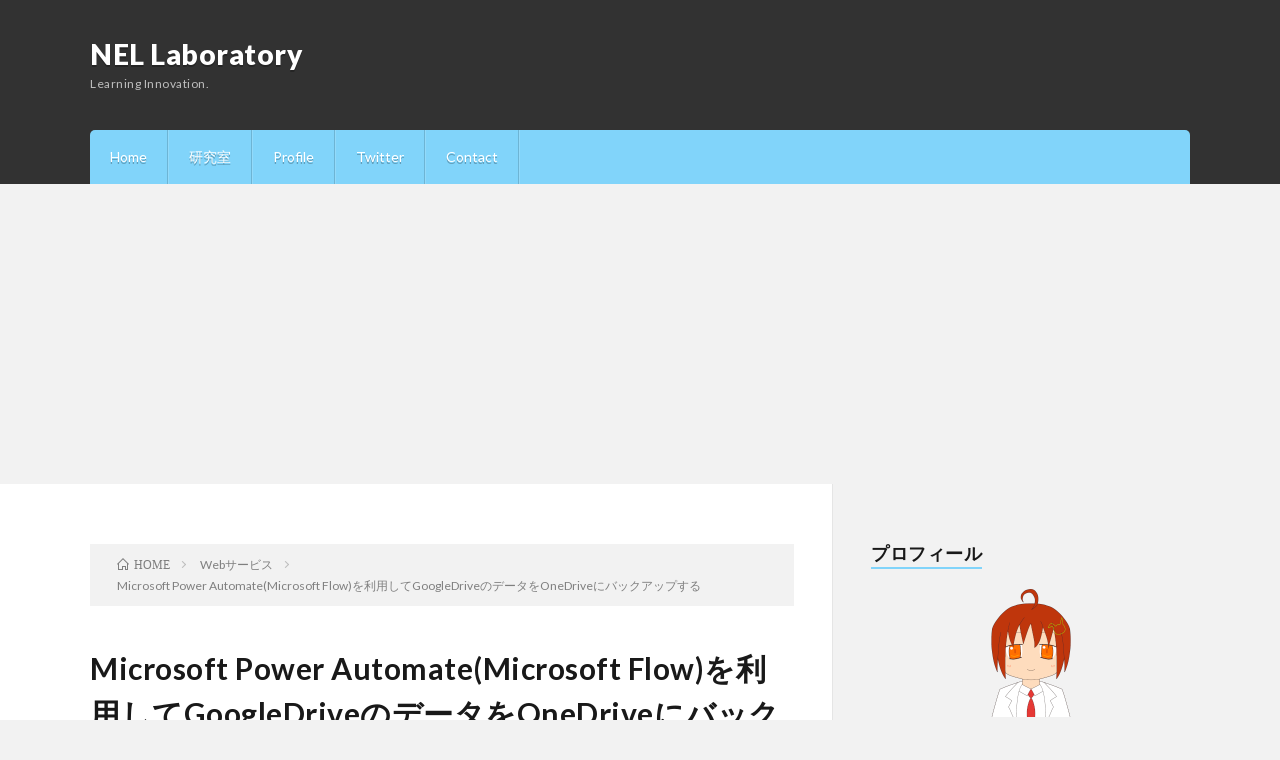

--- FILE ---
content_type: text/html; charset=UTF-8
request_url: https://nellab.net/archives/00378/
body_size: 18287
content:
<!DOCTYPE html>
<html lang="ja" prefix="og: http://ogp.me/ns#">
<head prefix="og: http://ogp.me/ns# fb: http://ogp.me/ns/fb# article: http://ogp.me/ns/article#">
<meta charset="UTF-8">
<title>Microsoft Power Automate(Microsoft Flow)を利用してGoogleDriveのデータをOneDriveにバックアップする │ NEL Laboratory</title>
<meta name='robots' content='max-image-preview:large' />
	<style>img:is([sizes="auto" i], [sizes^="auto," i]) { contain-intrinsic-size: 3000px 1500px }</style>
	<link rel='stylesheet' id='wp-block-library-css' href='https://nellab.net/wp-includes/css/dist/block-library/style.min.css?ver=6.8.3' type='text/css' media='all' />
<style id='classic-theme-styles-inline-css' type='text/css'>
/*! This file is auto-generated */
.wp-block-button__link{color:#fff;background-color:#32373c;border-radius:9999px;box-shadow:none;text-decoration:none;padding:calc(.667em + 2px) calc(1.333em + 2px);font-size:1.125em}.wp-block-file__button{background:#32373c;color:#fff;text-decoration:none}
</style>
<style id='global-styles-inline-css' type='text/css'>
:root{--wp--preset--aspect-ratio--square: 1;--wp--preset--aspect-ratio--4-3: 4/3;--wp--preset--aspect-ratio--3-4: 3/4;--wp--preset--aspect-ratio--3-2: 3/2;--wp--preset--aspect-ratio--2-3: 2/3;--wp--preset--aspect-ratio--16-9: 16/9;--wp--preset--aspect-ratio--9-16: 9/16;--wp--preset--color--black: #000000;--wp--preset--color--cyan-bluish-gray: #abb8c3;--wp--preset--color--white: #ffffff;--wp--preset--color--pale-pink: #f78da7;--wp--preset--color--vivid-red: #cf2e2e;--wp--preset--color--luminous-vivid-orange: #ff6900;--wp--preset--color--luminous-vivid-amber: #fcb900;--wp--preset--color--light-green-cyan: #7bdcb5;--wp--preset--color--vivid-green-cyan: #00d084;--wp--preset--color--pale-cyan-blue: #8ed1fc;--wp--preset--color--vivid-cyan-blue: #0693e3;--wp--preset--color--vivid-purple: #9b51e0;--wp--preset--gradient--vivid-cyan-blue-to-vivid-purple: linear-gradient(135deg,rgba(6,147,227,1) 0%,rgb(155,81,224) 100%);--wp--preset--gradient--light-green-cyan-to-vivid-green-cyan: linear-gradient(135deg,rgb(122,220,180) 0%,rgb(0,208,130) 100%);--wp--preset--gradient--luminous-vivid-amber-to-luminous-vivid-orange: linear-gradient(135deg,rgba(252,185,0,1) 0%,rgba(255,105,0,1) 100%);--wp--preset--gradient--luminous-vivid-orange-to-vivid-red: linear-gradient(135deg,rgba(255,105,0,1) 0%,rgb(207,46,46) 100%);--wp--preset--gradient--very-light-gray-to-cyan-bluish-gray: linear-gradient(135deg,rgb(238,238,238) 0%,rgb(169,184,195) 100%);--wp--preset--gradient--cool-to-warm-spectrum: linear-gradient(135deg,rgb(74,234,220) 0%,rgb(151,120,209) 20%,rgb(207,42,186) 40%,rgb(238,44,130) 60%,rgb(251,105,98) 80%,rgb(254,248,76) 100%);--wp--preset--gradient--blush-light-purple: linear-gradient(135deg,rgb(255,206,236) 0%,rgb(152,150,240) 100%);--wp--preset--gradient--blush-bordeaux: linear-gradient(135deg,rgb(254,205,165) 0%,rgb(254,45,45) 50%,rgb(107,0,62) 100%);--wp--preset--gradient--luminous-dusk: linear-gradient(135deg,rgb(255,203,112) 0%,rgb(199,81,192) 50%,rgb(65,88,208) 100%);--wp--preset--gradient--pale-ocean: linear-gradient(135deg,rgb(255,245,203) 0%,rgb(182,227,212) 50%,rgb(51,167,181) 100%);--wp--preset--gradient--electric-grass: linear-gradient(135deg,rgb(202,248,128) 0%,rgb(113,206,126) 100%);--wp--preset--gradient--midnight: linear-gradient(135deg,rgb(2,3,129) 0%,rgb(40,116,252) 100%);--wp--preset--font-size--small: 13px;--wp--preset--font-size--medium: 20px;--wp--preset--font-size--large: 36px;--wp--preset--font-size--x-large: 42px;--wp--preset--spacing--20: 0.44rem;--wp--preset--spacing--30: 0.67rem;--wp--preset--spacing--40: 1rem;--wp--preset--spacing--50: 1.5rem;--wp--preset--spacing--60: 2.25rem;--wp--preset--spacing--70: 3.38rem;--wp--preset--spacing--80: 5.06rem;--wp--preset--shadow--natural: 6px 6px 9px rgba(0, 0, 0, 0.2);--wp--preset--shadow--deep: 12px 12px 50px rgba(0, 0, 0, 0.4);--wp--preset--shadow--sharp: 6px 6px 0px rgba(0, 0, 0, 0.2);--wp--preset--shadow--outlined: 6px 6px 0px -3px rgba(255, 255, 255, 1), 6px 6px rgba(0, 0, 0, 1);--wp--preset--shadow--crisp: 6px 6px 0px rgba(0, 0, 0, 1);}:where(.is-layout-flex){gap: 0.5em;}:where(.is-layout-grid){gap: 0.5em;}body .is-layout-flex{display: flex;}.is-layout-flex{flex-wrap: wrap;align-items: center;}.is-layout-flex > :is(*, div){margin: 0;}body .is-layout-grid{display: grid;}.is-layout-grid > :is(*, div){margin: 0;}:where(.wp-block-columns.is-layout-flex){gap: 2em;}:where(.wp-block-columns.is-layout-grid){gap: 2em;}:where(.wp-block-post-template.is-layout-flex){gap: 1.25em;}:where(.wp-block-post-template.is-layout-grid){gap: 1.25em;}.has-black-color{color: var(--wp--preset--color--black) !important;}.has-cyan-bluish-gray-color{color: var(--wp--preset--color--cyan-bluish-gray) !important;}.has-white-color{color: var(--wp--preset--color--white) !important;}.has-pale-pink-color{color: var(--wp--preset--color--pale-pink) !important;}.has-vivid-red-color{color: var(--wp--preset--color--vivid-red) !important;}.has-luminous-vivid-orange-color{color: var(--wp--preset--color--luminous-vivid-orange) !important;}.has-luminous-vivid-amber-color{color: var(--wp--preset--color--luminous-vivid-amber) !important;}.has-light-green-cyan-color{color: var(--wp--preset--color--light-green-cyan) !important;}.has-vivid-green-cyan-color{color: var(--wp--preset--color--vivid-green-cyan) !important;}.has-pale-cyan-blue-color{color: var(--wp--preset--color--pale-cyan-blue) !important;}.has-vivid-cyan-blue-color{color: var(--wp--preset--color--vivid-cyan-blue) !important;}.has-vivid-purple-color{color: var(--wp--preset--color--vivid-purple) !important;}.has-black-background-color{background-color: var(--wp--preset--color--black) !important;}.has-cyan-bluish-gray-background-color{background-color: var(--wp--preset--color--cyan-bluish-gray) !important;}.has-white-background-color{background-color: var(--wp--preset--color--white) !important;}.has-pale-pink-background-color{background-color: var(--wp--preset--color--pale-pink) !important;}.has-vivid-red-background-color{background-color: var(--wp--preset--color--vivid-red) !important;}.has-luminous-vivid-orange-background-color{background-color: var(--wp--preset--color--luminous-vivid-orange) !important;}.has-luminous-vivid-amber-background-color{background-color: var(--wp--preset--color--luminous-vivid-amber) !important;}.has-light-green-cyan-background-color{background-color: var(--wp--preset--color--light-green-cyan) !important;}.has-vivid-green-cyan-background-color{background-color: var(--wp--preset--color--vivid-green-cyan) !important;}.has-pale-cyan-blue-background-color{background-color: var(--wp--preset--color--pale-cyan-blue) !important;}.has-vivid-cyan-blue-background-color{background-color: var(--wp--preset--color--vivid-cyan-blue) !important;}.has-vivid-purple-background-color{background-color: var(--wp--preset--color--vivid-purple) !important;}.has-black-border-color{border-color: var(--wp--preset--color--black) !important;}.has-cyan-bluish-gray-border-color{border-color: var(--wp--preset--color--cyan-bluish-gray) !important;}.has-white-border-color{border-color: var(--wp--preset--color--white) !important;}.has-pale-pink-border-color{border-color: var(--wp--preset--color--pale-pink) !important;}.has-vivid-red-border-color{border-color: var(--wp--preset--color--vivid-red) !important;}.has-luminous-vivid-orange-border-color{border-color: var(--wp--preset--color--luminous-vivid-orange) !important;}.has-luminous-vivid-amber-border-color{border-color: var(--wp--preset--color--luminous-vivid-amber) !important;}.has-light-green-cyan-border-color{border-color: var(--wp--preset--color--light-green-cyan) !important;}.has-vivid-green-cyan-border-color{border-color: var(--wp--preset--color--vivid-green-cyan) !important;}.has-pale-cyan-blue-border-color{border-color: var(--wp--preset--color--pale-cyan-blue) !important;}.has-vivid-cyan-blue-border-color{border-color: var(--wp--preset--color--vivid-cyan-blue) !important;}.has-vivid-purple-border-color{border-color: var(--wp--preset--color--vivid-purple) !important;}.has-vivid-cyan-blue-to-vivid-purple-gradient-background{background: var(--wp--preset--gradient--vivid-cyan-blue-to-vivid-purple) !important;}.has-light-green-cyan-to-vivid-green-cyan-gradient-background{background: var(--wp--preset--gradient--light-green-cyan-to-vivid-green-cyan) !important;}.has-luminous-vivid-amber-to-luminous-vivid-orange-gradient-background{background: var(--wp--preset--gradient--luminous-vivid-amber-to-luminous-vivid-orange) !important;}.has-luminous-vivid-orange-to-vivid-red-gradient-background{background: var(--wp--preset--gradient--luminous-vivid-orange-to-vivid-red) !important;}.has-very-light-gray-to-cyan-bluish-gray-gradient-background{background: var(--wp--preset--gradient--very-light-gray-to-cyan-bluish-gray) !important;}.has-cool-to-warm-spectrum-gradient-background{background: var(--wp--preset--gradient--cool-to-warm-spectrum) !important;}.has-blush-light-purple-gradient-background{background: var(--wp--preset--gradient--blush-light-purple) !important;}.has-blush-bordeaux-gradient-background{background: var(--wp--preset--gradient--blush-bordeaux) !important;}.has-luminous-dusk-gradient-background{background: var(--wp--preset--gradient--luminous-dusk) !important;}.has-pale-ocean-gradient-background{background: var(--wp--preset--gradient--pale-ocean) !important;}.has-electric-grass-gradient-background{background: var(--wp--preset--gradient--electric-grass) !important;}.has-midnight-gradient-background{background: var(--wp--preset--gradient--midnight) !important;}.has-small-font-size{font-size: var(--wp--preset--font-size--small) !important;}.has-medium-font-size{font-size: var(--wp--preset--font-size--medium) !important;}.has-large-font-size{font-size: var(--wp--preset--font-size--large) !important;}.has-x-large-font-size{font-size: var(--wp--preset--font-size--x-large) !important;}
:where(.wp-block-post-template.is-layout-flex){gap: 1.25em;}:where(.wp-block-post-template.is-layout-grid){gap: 1.25em;}
:where(.wp-block-columns.is-layout-flex){gap: 2em;}:where(.wp-block-columns.is-layout-grid){gap: 2em;}
:root :where(.wp-block-pullquote){font-size: 1.5em;line-height: 1.6;}
</style>
<link rel='stylesheet' id='fancybox-css' href='https://nellab.net/wp-content/plugins/easy-fancybox/fancybox/1.5.4/jquery.fancybox.min.css?ver=6.8.3' type='text/css' media='screen' />
<link rel='stylesheet' id='wp-associate-post-r2-css' href='https://nellab.net/wp-content/plugins/wp-associate-post-r2/css/skin-shadow.css?ver=5.0.0' type='text/css' media='all' />
<link rel='stylesheet' id='hcb-style-css' href='https://nellab.net/wp-content/plugins/highlighting-code-block/build/css/hcb--light.css?ver=2.0.1' type='text/css' media='all' />
<style id='hcb-style-inline-css' type='text/css'>
:root{--hcb--fz--base: 14px}:root{--hcb--fz--mobile: 13px}:root{--hcb--ff:Menlo, Consolas, "Hiragino Kaku Gothic ProN", "Hiragino Sans", Meiryo, sans-serif;}
</style>
<script type="text/javascript" src="https://nellab.net/wp-includes/js/jquery/jquery.min.js?ver=3.7.1" id="jquery-core-js"></script>
<script type="text/javascript" src="https://nellab.net/wp-includes/js/jquery/jquery-migrate.min.js?ver=3.4.1" id="jquery-migrate-js"></script>
<link rel="https://api.w.org/" href="https://nellab.net/wp-json/" /><link rel="alternate" title="JSON" type="application/json" href="https://nellab.net/wp-json/wp/v2/posts/3341" /><link rel="canonical" href="https://nellab.net/archives/00378/" />
<link rel="alternate" title="oEmbed (JSON)" type="application/json+oembed" href="https://nellab.net/wp-json/oembed/1.0/embed?url=https%3A%2F%2Fnellab.net%2Farchives%2F00378%2F" />
<link rel="alternate" title="oEmbed (XML)" type="text/xml+oembed" href="https://nellab.net/wp-json/oembed/1.0/embed?url=https%3A%2F%2Fnellab.net%2Farchives%2F00378%2F&#038;format=xml" />
<link rel="stylesheet" href="https://nellab.net/wp-content/themes/lionblog/style.css">
<link rel="stylesheet" href="https://nellab.net/wp-content/themes/lionblog/css/content.css">
<link rel="stylesheet" href="https://nellab.net/wp-content/themes/lionblog/css/icon.css">
<link rel="stylesheet" href="https://fonts.googleapis.com/css?family=Lato:400,700,900">
<meta http-equiv="X-UA-Compatible" content="IE=edge">
<meta name="viewport" content="width=device-width, initial-scale=1, shrink-to-fit=no">
<link rel="dns-prefetch" href="//www.google.com">
<link rel="dns-prefetch" href="//www.google-analytics.com">
<link rel="dns-prefetch" href="//fonts.googleapis.com">
<link rel="dns-prefetch" href="//fonts.gstatic.com">
<link rel="dns-prefetch" href="//pagead2.googlesyndication.com">
<link rel="dns-prefetch" href="//googleads.g.doubleclick.net">
<link rel="dns-prefetch" href="//www.gstatic.com">
<style>
/*User Custom Color SP*/
.t-color .globalNavi__switch{background-color:#81d4fa;}

/*User Custom Color SP/PC*/
.t-color .dateList__item a:hover,
.t-color .footerNavi__list li a:hover,
.t-color .copyright__link:hover,
.t-color .heading.heading-first:first-letter,
.t-color .heading a:hover,
.t-color .btn__link,
.t-color .widget .tag-cloud-link,
.t-color .comment-respond .submit,
.t-color .comments__list .comment-reply-link,
.t-color .widget a:hover,
.t-color .widget ul li .rsswidget,
.t-color .content a,
.t-color .related__title,
.t-color .ctaPost__btn:hover,
.t-color .prevNext__title{color:#81d4fa;}
.t-color .globalNavi__list,
.t-color .eyecatch__cat a,
.t-color .pagetop,
.t-color .archiveTitle::before,
.t-color .heading.heading-secondary::before,
.t-color .btn__link:hover,
.t-color .widget .tag-cloud-link:hover,
.t-color .comment-respond .submit:hover,
.t-color .comments__list .comment-reply-link:hover,
.t-color .widget::before,
.t-color .widget .calendar_wrap tbody a:hover,
.t-color .comments__list .comment-meta,
.t-color .ctaPost__btn,
.t-color .prevNext__pop{background-color:#81d4fa;}
.t-color .archiveList,
.t-color .heading.heading-widget,
.t-color .btn__link,
.t-color .widget .tag-cloud-link,
.t-color .comment-respond .submit,
.t-color .comments__list .comment-reply-link,
.t-color .content a:hover,
.t-color .ctaPost__btn,
.t-color.t-light .l-hMain::before{border-color:#81d4fa;}
.content h2{
	padding: 10px 20px;
	background:#e0e0e0;
	border-left: 5px solid #ff5722;
}
.content h3{
	padding-bottom: 10px;
	color:#212121;
	border-bottom: 3px solid #e57373;
}
.content h4{
	position: relative;
	overflow: hidden;
	padding-bottom: 5px;
	color:#212121;
}
.content h4::before,
.content h4::after{
	content: "";
	position: absolute;
	bottom: 0;
}
.content h4:before{
	border-bottom: 3px solid #dce775;
	width: 100%;
}
.content h4:after{
	border-bottom: 3px solid #E5E5E5;
	width: 100%;
}
</style>
<link rel="alternate" type="application/rss+xml" title="NEL Laboratory &raquo; フィード" href="https://nellab.net/feed/" />
<link rel="icon" href="https://nellab.net/wp-content/uploads/2021/09/cropped-icon-32x32.png" sizes="32x32" />
<link rel="icon" href="https://nellab.net/wp-content/uploads/2021/09/cropped-icon-192x192.png" sizes="192x192" />
<link rel="apple-touch-icon" href="https://nellab.net/wp-content/uploads/2021/09/cropped-icon-180x180.png" />
<meta name="msapplication-TileImage" content="https://nellab.net/wp-content/uploads/2021/09/cropped-icon-270x270.png" />
<!-- ## NXS/OG ## --><!-- ## NXSOGTAGS ## --><!-- ## NXS/OG ## -->
<meta property="og:site_name" content="NEL Laboratory" />
<meta property="og:type" content="article" />
<meta property="og:title" content="Microsoft Power Automate(Microsoft Flow)を利用してGoogleDriveのデータをOneDriveにバックアップする" />
<meta property="og:description" content="Web連携サービスを使ってみる いつの間にかMicrosoft Flowに機能が追加されMicrosoft Power Automateという名称に変わったようですね。今回はそのMicrosoft P [&hellip;]" />
<meta property="og:url" content="https://nellab.net/archives/00378/" />
<meta property="og:image" content="https://nellab.net/wp-content/uploads/2018/12/NEL-Laboratory.png" />
<meta name="twitter:card" content="summary" />

<script>
  (function(i,s,o,g,r,a,m){i['GoogleAnalyticsObject']=r;i[r]=i[r]||function(){
  (i[r].q=i[r].q||[]).push(arguments)},i[r].l=1*new Date();a=s.createElement(o),
  m=s.getElementsByTagName(o)[0];a.async=1;a.src=g;m.parentNode.insertBefore(a,m)
  })(window,document,'script','https://www.google-analytics.com/analytics.js','ga');

  ga('create', 'UA-123799331-5', 'auto');
  ga('send', 'pageview');
</script>


</head>
<body class="t-dark t-color">

    
  <!--l-header-->
  <header class="l-header">
    
    <!--l-hMain-->
    <div class="l-hMain">
      <div class="container">
      
        <div class="siteTitle siteTitle-noneAd">
	              <p class="siteTitle__big u-txtShdw"><a class="siteTitle__link" href="https://nellab.net">NEL Laboratory</a></p>          <p class="siteTitle__small">Learning Innovation.</p>	            </div>
      

	          
      
        <nav class="globalNavi">
        <input class="globalNavi__toggle" id="globalNavi__toggle" type="checkbox" value="none">
        <label class="globalNavi__switch" for="globalNavi__toggle"></label>
	    <ul class="globalNavi__list u-txtShdw"><li id="menu-item-57" class="menu-item menu-item-type-custom menu-item-object-custom menu-item-home menu-item-57"><a href="https://nellab.net/">Home</a></li>
<li id="menu-item-2290" class="menu-item menu-item-type-custom menu-item-object-custom menu-item-2290"><a target="_blank" href="https://lab.nellab.net/">研究室</a></li>
<li id="menu-item-58" class="menu-item menu-item-type-post_type menu-item-object-page menu-item-58"><a href="https://nellab.net/profile/">Profile</a></li>
<li id="menu-item-59" class="menu-item menu-item-type-custom menu-item-object-custom menu-item-59"><a target="_blank" href="https://twitter.com/electric_clip">Twitter</a></li>
<li id="menu-item-114" class="menu-item menu-item-type-post_type menu-item-object-page menu-item-114"><a href="https://nellab.net/contact/">Contact</a></li>
</ul>
	            </nav>
       
      </div>
    </div>
    <!-- /l-hMain -->
    
    
    <!-- l-hExtra -->
		    <!-- /l-hExtra -->
    
  </header>
  <!--/l-header-->
  
   
  <!-- l-wrapper -->
  <div class="l-wrapper">
	
    <!-- l-main -->
    <main class="l-main">
	
	  <div class="breadcrumb" ><div class="container" ><ul class="breadcrumb__list"><li class="breadcrumb__item" itemscope itemtype="http://data-vocabulary.org/Breadcrumb"><a href="https://nellab.net/" itemprop="url"><span class="icon-home" itemprop="title">HOME</span></a></li><li class="breadcrumb__item" itemscope itemtype="http://data-vocabulary.org/Breadcrumb"><a href="https://nellab.net/archives/category/web-services/" itemprop="url"><span itemprop="title">Webサービス</span></a></li><li class="breadcrumb__item">Microsoft Power Automate(Microsoft Flow)を利用してGoogleDriveのデータをOneDriveにバックアップする</li></ul></div></div>      
      <article>
      <!-- heading-dateList -->
      <h1 class="heading heading-primary">Microsoft Power Automate(Microsoft Flow)を利用してGoogleDriveのデータをOneDriveにバックアップする</h1>
      
      <ul class="dateList dateList-single">
        <li class="dateList__item icon-calendar">2019.12.13</li>        <li class="dateList__item icon-folder"><a href="https://nellab.net/archives/category/web-services/" rel="category tag">Webサービス</a></li>
        <li class="dateList__item icon-tag"><a href="https://nellab.net/archives/tag/googledrive/" rel="tag">GoogleDrive</a>, <a href="https://nellab.net/archives/tag/microsoft-flow/" rel="tag">Microsoft Flow</a>, <a href="https://nellab.net/archives/tag/microsoft-power-automate/" rel="tag">Microsoft Power Automate</a>, <a href="https://nellab.net/archives/tag/onedrive/" rel="tag">OneDrive</a>, <a href="https://nellab.net/archives/tag/web%e3%82%b5%e3%83%bc%e3%83%93%e3%82%b9/" rel="tag">Webサービス</a>, <a href="https://nellab.net/archives/tag/%e3%82%af%e3%83%a9%e3%82%a6%e3%83%89%e3%82%b9%e3%83%88%e3%83%ac%e3%83%bc%e3%82%b8/" rel="tag">クラウドストレージ</a></li>      </ul>
      <!-- /heading-dateList -->


      
	        
	  

      
      
	        <!-- 記事上シェアボタン -->
        <aside>
<ul class="socialList">
<li class="socialList__item"><a class="socialList__link icon-facebook" href="https://www.facebook.com/sharer.php?u=https%3A%2F%2Fnellab.net%2Farchives%2F00378%2F&amp;t=Microsoft+Power+Automate%28Microsoft+Flow%29%E3%82%92%E5%88%A9%E7%94%A8%E3%81%97%E3%81%A6GoogleDrive%E3%81%AE%E3%83%87%E3%83%BC%E3%82%BF%E3%82%92OneDrive%E3%81%AB%E3%83%90%E3%83%83%E3%82%AF%E3%82%A2%E3%83%83%E3%83%97%E3%81%99%E3%82%8B - NEL+Laboratory" target="_blank" title="Facebookで共有"></a></li><li class="socialList__item"><a class="socialList__link icon-twitter" href="https://twitter.com/intent/tweet?text=Microsoft+Power+Automate%28Microsoft+Flow%29%E3%82%92%E5%88%A9%E7%94%A8%E3%81%97%E3%81%A6GoogleDrive%E3%81%AE%E3%83%87%E3%83%BC%E3%82%BF%E3%82%92OneDrive%E3%81%AB%E3%83%90%E3%83%83%E3%82%AF%E3%82%A2%E3%83%83%E3%83%97%E3%81%99%E3%82%8B - NEL+Laboratory&amp;url=https%3A%2F%2Fnellab.net%2Farchives%2F00378%2F" target="_blank" title="Twitterで共有"></a></li><li class="socialList__item"><a class="socialList__link icon-google" href="https://plus.google.com/share?url=https%3A%2F%2Fnellab.net%2Farchives%2F00378%2F" target="_blank" title="Google+で共有"></a></li><li class="socialList__item"><a class="socialList__link icon-hatebu" href="http://b.hatena.ne.jp/add?mode=confirm&amp;url=https%3A%2F%2Fnellab.net%2Farchives%2F00378%2F&amp;title=Microsoft+Power+Automate%28Microsoft+Flow%29%E3%82%92%E5%88%A9%E7%94%A8%E3%81%97%E3%81%A6GoogleDrive%E3%81%AE%E3%83%87%E3%83%BC%E3%82%BF%E3%82%92OneDrive%E3%81%AB%E3%83%90%E3%83%83%E3%82%AF%E3%82%A2%E3%83%83%E3%83%97%E3%81%99%E3%82%8B - NEL+Laboratory" target="_blank" data-hatena-bookmark-title="https%3A%2F%2Fnellab.net%2Farchives%2F00378%2F" title="このエントリーをはてなブックマークに追加"></a></li><li class="socialList__item"><a class="socialList__link icon-pocket" href="http://getpocket.com/edit?url=https%3A%2F%2Fnellab.net%2Farchives%2F00378%2F" target="_blank" title="pocketで共有"></a></li><li class="socialList__item"><a class="socialList__link icon-line" href="http://line.naver.jp/R/msg/text/?Microsoft+Power+Automate%28Microsoft+Flow%29%E3%82%92%E5%88%A9%E7%94%A8%E3%81%97%E3%81%A6GoogleDrive%E3%81%AE%E3%83%87%E3%83%BC%E3%82%BF%E3%82%92OneDrive%E3%81%AB%E3%83%90%E3%83%83%E3%82%AF%E3%82%A2%E3%83%83%E3%83%97%E3%81%99%E3%82%8B - NEL+Laboratory%0D%0Ahttps%3A%2F%2Fnellab.net%2Farchives%2F00378%2F" target="_blank" title="LINEで送る"></a></li></ul>
</aside>
	  <!-- /記事上シェアボタン -->
	  
	        
            
      
	        <section class="content">
	    <blockquote class="wp-embedded-content" data-secret="ZnQe7sYpdh"><p><a href="https://nellab.net/archives/00045/">Web連携サービスを使ってみる</a></p></blockquote>
<p><iframe title="&#8220;Web連携サービスを使ってみる&#8221; &#8212; NEL Laboratory" class="wp-embedded-content" sandbox="allow-scripts" security="restricted" style="position: absolute; clip: rect(1px, 1px, 1px, 1px);" src="https://nellab.net/archives/00045/embed/#?secret=ZnQe7sYpdh" data-secret="ZnQe7sYpdh" width="600" height="338" frameborder="0" marginwidth="0" marginheight="0" scrolling="no"></iframe></p>
<p>いつの間にかMicrosoft Flowに機能が追加されMicrosoft Power Automateという名称に変わったようですね。今回はそのMicrosoft Power Automateを利用してGoogleDrive上にあるデータをOneDriveにバックアップしようと思います。</p>
<div class="adPost"><script async src="//pagead2.googlesyndication.com/pagead/js/adsbygoogle.js"></script>
<ins class="adsbygoogle"
     style="display:block; text-align:center;"
     data-ad-layout="in-article"
     data-ad-format="fluid"
     data-ad-client="ca-pub-4410242393815136"
     data-ad-slot="1394102871"></ins>
<script>
     (adsbygoogle = window.adsbygoogle || []).push({});
</script><span class="adPost__title">Advertisement</span></div>

		<div class="outline">
		  <span class="outline__title">目次</span>
		  <input class="outline__toggle" id="outline__toggle" type="checkbox" checked>
		  <label class="outline__switch" for="outline__toggle"></label>
		  <ul class="outline__list outline__list-2"><li class="outline__item"><a class="outline__link" href="#outline__1"><span class="outline__number">1.</span> GoogleDriveにしか無いデータをバックアップしたい</a></li><li class="outline__item"><a class="outline__link" href="#outline__2"><span class="outline__number">2.</span> Google形式のOfficeデータはMicrosoft形式に変換必須</a></li><li class="outline__item"><a class="outline__link" href="#outline__3"><span class="outline__number">3.</span> フローを作る</a><ul class="outline__list outline__list-3"><li class="outline__item"><a class="outline__link" href="#outline__3_1"><span class="outline__number">3.1.</span> 3時間毎に実行させるためにスケジュールを利用する</a></li><li class="outline__item"><a class="outline__link" href="#outline__3_2"><span class="outline__number">3.2.</span> GoogleDriveのフォルダー内のファイルリストを取得する</a></li><li class="outline__item"><a class="outline__link" href="#outline__3_3"><span class="outline__number">3.3.</span> ファイルコンテンツを取得する</a></li><li class="outline__item"><a class="outline__link" href="#outline__3_4"><span class="outline__number">3.4.</span> OneDriveにコピー</a></li></ul></li></ul>
		</div><h2 id="outline__1">GoogleDriveにしか無いデータをバックアップしたい</h2>
<p>私は基本的にファイルを多重にバックアップしている人間なので何かあったとしても大抵の場合は復旧できるのですが、GoogleDrive上でクラウド利用しているメモ類などのバックアップはされていません。</p>
<p>そこでバックアップしようと思ったのですが、毎日数回更新されるファイルなので手動バックアップは現実的ではありませんし、今ローカルと同期しているGoogleアカウントとは別のアカウントにあるデータでローカルに同期するのもなんとなく嫌なので、Microsoft Power Automateを利用してOneDriveにバックアップしようというわけです。</p>
<h2 id="outline__2">Google形式のOfficeデータはMicrosoft形式に変換必須</h2>
<p>Google形式のOfficeデータはMicrosoft Power Automateを利用して取得できないためバックアップが出来ません。</p>
<blockquote class="wp-embedded-content" data-secret="Y92aOmW76S"><p><a href="https://nellab.net/archives/00376/">（複数の環境で利用するのならば）GoogleDriveでのOfficeデータはGoogle形式ではなくMicrosoft形式がおすすめ</a></p></blockquote>
<p><iframe title="&#8220;（複数の環境で利用するのならば）GoogleDriveでのOfficeデータはGoogle形式ではなくMicrosoft形式がおすすめ&#8221; &#8212; NEL Laboratory" class="wp-embedded-content" sandbox="allow-scripts" security="restricted" style="position: absolute; clip: rect(1px, 1px, 1px, 1px);" src="https://nellab.net/archives/00376/embed/#?secret=Y92aOmW76S" data-secret="Y92aOmW76S" width="600" height="338" frameborder="0" marginwidth="0" marginheight="0" scrolling="no"></iframe></p>
<p>この記事を参考にGoogle形式からMicrosoft形式のOfficeデータに変換し、アップロードし直して下さい。</p>
<h2 id="outline__3">フローを作る</h2>
<p>ということでMicrosoft Power AutomateでGoogleDriveからOneDriveにバックアップするためのフローを作成します。</p>
<p>作成→自動化されたフローを選んでスキップして下さい。</p>
<h3 id="outline__3_1">3時間毎に実行させるためにスケジュールを利用する</h3>
<p>GoogleDriveのバックアップ対象ファイルが更新された時に自動で実行されるのが一番良いのですが、不可能っぽいのでスケジュールを利用して定期実行させます。</p>
<p>Microsoft Power AutomateのFreeプランは月間の実行可能回数が750回なので、このフローのみを利用する場合は1時間ごとに実行できそうですが、そこまでは求めていないのでなんとなく3時間にしました。</p>
<p>組み込みからスケジュール、繰り返しを選択してください。<br />
間隔を3時間に設定すれば3時間ごとに実行されるようになります。</p>
<h3 id="outline__3_2">GoogleDriveのフォルダー内のファイルリストを取得する</h3>
<p>今回私はGoogleDrive上の特定フォルダー内のデータをすべてバックアップさせるのでそのフォルダー内のファイルリストを取得します。</p>
<p>新しいステップから&#8221;Google&#8221;とアクションを検索し、Google Driveを選択、フォルダー内のファイルのリストを選択してください。</p>
<p>Googleアカウントにログインしていない場合はログインしてください。</p>
<p>フォルダーIDは右側のピッカーからバックアップしたいフォルダーを選択します。</p>
<h3 id="outline__3_3">ファイルコンテンツを取得する</h3>
<p>先程のファイルリストを元にファイルを取得します。</p>
<p>新しいステップから&#8221;Google&#8221;とアクションを検索し、Google Driveを選択、パスによるファイルコンテンツの取得を選択してください。</p>
<p>ファイルパスはフォルダー内のファイルのリストからPathを選びます。</p>
<h3 id="outline__3_4">OneDriveにコピー</h3>
<p>ファイルコンテンツを取得したのでそのファイルをOneDriveにコピーします。</p>
<p>アクションの追加から&#8221;OneDrive&#8221;とアクションを検索し、OneDriveを選択、ファイルの作成を選択します。</p>
<p>OneDriveにログインしていない場合はログインしてください。</p>
<p>フォルダーのパスはバックアップ先のフォルダー、ファイル名はフォルダー内のファイルのリストからDisplayName、ファイルコンテンツはパスによるファイル コンテンツの取得からファイルコンテンツを選択します。</p>
<p>あとは保存して実行し動作すればOKです。</p>
<div class="adPost"><script async src="//pagead2.googlesyndication.com/pagead/js/adsbygoogle.js"></script>
<ins class="adsbygoogle"
     style="display:block; text-align:center;"
     data-ad-layout="in-article"
     data-ad-format="fluid"
     data-ad-client="ca-pub-4410242393815136"
     data-ad-slot="1394102871"></ins>
<script>
     (adsbygoogle = window.adsbygoogle || []).push({});
</script><span class="adPost__title">Advertisement</span></div>
<p>これで今までGoogleDriveにしか存在していなかったわりと重要なメモ類がバックアップされるようになりました。</p>
<p>今回の方法はファイルの中身をまるごと書き換えているような処理になっているような気がしますし、実行にもそこそこ時間がかかるのであまりよろしいフローじゃない気はしますが、面倒なのでとりあえずこれでOKとします。</p>
<p>なお、できるだけ無駄な処理をさせたくない場合はifを使ってGoogleDrive上のファイルとOneDrive上のファイルでファイルサイズなどを比較させれば上書きの必要が無いファイルをスキップさせることもできると思います。</p>
      </section>
	  
      
	        <!-- 記事下シェアボタン -->
        <aside>
<ul class="socialList">
<li class="socialList__item"><a class="socialList__link icon-facebook" href="https://www.facebook.com/sharer.php?u=https%3A%2F%2Fnellab.net%2Farchives%2F00378%2F&amp;t=Microsoft+Power+Automate%28Microsoft+Flow%29%E3%82%92%E5%88%A9%E7%94%A8%E3%81%97%E3%81%A6GoogleDrive%E3%81%AE%E3%83%87%E3%83%BC%E3%82%BF%E3%82%92OneDrive%E3%81%AB%E3%83%90%E3%83%83%E3%82%AF%E3%82%A2%E3%83%83%E3%83%97%E3%81%99%E3%82%8B - NEL+Laboratory" target="_blank" title="Facebookで共有"></a></li><li class="socialList__item"><a class="socialList__link icon-twitter" href="https://twitter.com/intent/tweet?text=Microsoft+Power+Automate%28Microsoft+Flow%29%E3%82%92%E5%88%A9%E7%94%A8%E3%81%97%E3%81%A6GoogleDrive%E3%81%AE%E3%83%87%E3%83%BC%E3%82%BF%E3%82%92OneDrive%E3%81%AB%E3%83%90%E3%83%83%E3%82%AF%E3%82%A2%E3%83%83%E3%83%97%E3%81%99%E3%82%8B - NEL+Laboratory&amp;url=https%3A%2F%2Fnellab.net%2Farchives%2F00378%2F" target="_blank" title="Twitterで共有"></a></li><li class="socialList__item"><a class="socialList__link icon-google" href="https://plus.google.com/share?url=https%3A%2F%2Fnellab.net%2Farchives%2F00378%2F" target="_blank" title="Google+で共有"></a></li><li class="socialList__item"><a class="socialList__link icon-hatebu" href="http://b.hatena.ne.jp/add?mode=confirm&amp;url=https%3A%2F%2Fnellab.net%2Farchives%2F00378%2F&amp;title=Microsoft+Power+Automate%28Microsoft+Flow%29%E3%82%92%E5%88%A9%E7%94%A8%E3%81%97%E3%81%A6GoogleDrive%E3%81%AE%E3%83%87%E3%83%BC%E3%82%BF%E3%82%92OneDrive%E3%81%AB%E3%83%90%E3%83%83%E3%82%AF%E3%82%A2%E3%83%83%E3%83%97%E3%81%99%E3%82%8B - NEL+Laboratory" target="_blank" data-hatena-bookmark-title="https%3A%2F%2Fnellab.net%2Farchives%2F00378%2F" title="このエントリーをはてなブックマークに追加"></a></li><li class="socialList__item"><a class="socialList__link icon-pocket" href="http://getpocket.com/edit?url=https%3A%2F%2Fnellab.net%2Farchives%2F00378%2F" target="_blank" title="pocketで共有"></a></li><li class="socialList__item"><a class="socialList__link icon-line" href="http://line.naver.jp/R/msg/text/?Microsoft+Power+Automate%28Microsoft+Flow%29%E3%82%92%E5%88%A9%E7%94%A8%E3%81%97%E3%81%A6GoogleDrive%E3%81%AE%E3%83%87%E3%83%BC%E3%82%BF%E3%82%92OneDrive%E3%81%AB%E3%83%90%E3%83%83%E3%82%AF%E3%82%A2%E3%83%83%E3%83%97%E3%81%99%E3%82%8B - NEL+Laboratory%0D%0Ahttps%3A%2F%2Fnellab.net%2Farchives%2F00378%2F" target="_blank" title="LINEで送る"></a></li></ul>
</aside>
	  <!-- /記事下シェアボタン -->
	        
      
      

	        <!-- 前次記事エリア -->
	  <ul class="prevNext">
        	      <li class="prevNext__item prevNext__item-prev">
            <div class="prevNext__pop">前の記事</div>
	        <a class="prevNext__imgLink" href="https://nellab.net/archives/00377/" title="2020年ビックカメラ福袋の抽選結果">
			              <img src="https://nellab.net/wp-content/themes/lionblog/img/img_no_thumbnail.gif" alt="NO IMAGE" width="160" height="160" >
			  		
		    	        </a>
	        <h3 class="prevNext__title">
	          <a href="https://nellab.net/archives/00377/">2020年ビックカメラ福袋の抽選結果</a>
              <span class="icon-calendar">2019.12.12</span>	        </h3>
	      </li>
                	      <li class="prevNext__item prevNext__item-next">
            <div class="prevNext__pop">次の記事</div>
	        <a class="prevNext__imgLink" href="https://nellab.net/archives/00379/" title="保有しているキャッシュカード（とデビットカード）の利用停止手順と緊急連絡先メモ">
			              <img src="https://nellab.net/wp-content/themes/lionblog/img/img_no_thumbnail.gif" alt="NO IMAGE" width="160" height="160" >
			  		
		    	        </a>
	        <h3 class="prevNext__title">
	          <a href="https://nellab.net/archives/00379/">保有しているキャッシュカード（とデビットカード）の利用停止手順と緊急連絡先メモ</a>
	          <span class="icon-calendar">2019.12.14</span>	        </h3>
	      </li>
        	  </ul>
      <!-- /前次記事エリア -->
	        
      
	        
            
      

      	        <!-- ダブルレクタングル広告 -->
	  <aside class="rectangle">
	    <div class="rectangle__item rectangle__item-left">
          <script async src="//pagead2.googlesyndication.com/pagead/js/adsbygoogle.js"></script>
<ins class="adsbygoogle"
     style="display:block; text-align:center;"
     data-ad-layout="in-article"
     data-ad-format="fluid"
     data-ad-client="ca-pub-4410242393815136"
     data-ad-slot="1394102871"></ins>
<script>
     (adsbygoogle = window.adsbygoogle || []).push({});
</script>	    </div>
	    <div class="rectangle__item rectangle__item-right">
          <iframe src="https://rcm-fe.amazon-adsystem.com/e/cm?o=9&p=12&l=ur1&category=gift_certificates&banner=1SYCAVH40V67ZW41NT02&f=ifr&linkID=5bf7ef44bc0591daf6a67038b5d9f8a7&t=nellab0e-22&tracking_id=nellab0e-22" width="300" height="250" scrolling="no" border="0" marginwidth="0" style="border:none;" frameborder="0"></iframe>	    </div>
        <h2 class="rectangle__title">Advertisement</h2>
	  </aside>
      <!-- /ダブルレクタングル広告 -->
            

	  
	        <!-- プロフィール -->
	  <aside class="profile">
	    <div class="profile__imgArea">
	      		  <img src="https://secure.gravatar.com/avatar/6880ff6013cfc39e83cf82ae229f4e6f3d2142f818f873664f6515126b9a1c34?s=96&#038;d=retro&#038;r=g" alt="兎史希ゼム" width="60" height="60" >
		  	        

	      <ul class="profile__list">
	  	    <li class="profile__item"><a class="profile__link icon-twitter" href="https://twitter.com/electric_clip"></a></li>	      </ul>  
	    </div>
	    <div class="profile__contents">
	      <h2 class="profile__name">Author：兎史希ゼム            <span class="btn"><a class="btn__link btn__link-profile" href="https://nellab.net/archives/author/electric_clip/">投稿一覧</a></span>
          </h2>
	      	      <div class="profile__description">幅広い科学技術が好き</div>
	    </div>
	  </aside>
      <!-- /プロフィール -->
	  	  


	  
	        <!-- 関連記事 -->
	  <aside class="related"><h2 class="heading heading-secondary">関連する記事</h2><ul class="related__list">	      <li class="related__item">
	        <a class="related__imgLink" href="https://nellab.net/archives/00134/" title="Facebookのアカウントが停止されました">
			              <img src="https://nellab.net/wp-content/themes/lionblog/img/img_no_thumbnail.gif" alt="NO IMAGE" width="160" height="160" >
			  		
		    	        </a>
	        <h3 class="related__title">
	          <a href="https://nellab.net/archives/00134/">Facebookのアカウントが停止されました</a>
              <span class="icon-calendar">2019.04.13</span>	        </h3>
	        <p class="related__contents">実名でインターネットサービスを使いたくないタイプの人向けFacebook利用法 &nbsp; まだ自己紹介文を書いただけなのですが！？！？！？ 目次 […]</p>
	      </li>
	  		      <li class="related__item">
	        <a class="related__imgLink" href="https://nellab.net/archives/01170/" title="YouTubeのデータを別のGoogleアカウントへ移行する">
			              <img src="https://nellab.net/wp-content/themes/lionblog/img/img_no_thumbnail.gif" alt="NO IMAGE" width="160" height="160" >
			  		
		    	        </a>
	        <h3 class="related__title">
	          <a href="https://nellab.net/archives/01170/">YouTubeのデータを別のGoogleアカウントへ移行する</a>
              <span class="icon-calendar">2022.02.12</span>	        </h3>
	        <p class="related__contents">Googleアカウントを新しいものへ移行する Googleアカウント移行計画の第一歩です。 目次 1. 大量の再生リストや登録チャンネル2. 移行する[…]</p>
	      </li>
	  		      <li class="related__item">
	        <a class="related__imgLink" href="https://nellab.net/archives/00410/" title="個人的ショートカットキーメモ YouTube編">
			              <img src="https://nellab.net/wp-content/themes/lionblog/img/img_no_thumbnail.gif" alt="NO IMAGE" width="160" height="160" >
			  		
		    	        </a>
	        <h3 class="related__title">
	          <a href="https://nellab.net/archives/00410/">個人的ショートカットキーメモ YouTube編</a>
              <span class="icon-calendar">2020.01.14</span>	        </h3>
	        <p class="related__contents">個人的ショートカットキーメモまとめ なにげに便利でよく使うショートカットキーを忘れたときに見返すためにまとめる記事、YouTube編です。 目次 1.[…]</p>
	      </li>
	  	</ul></aside>	        <!-- /関連記事 -->
	  	  


	  
	        <!-- コメント -->
                    <aside class="comments">
        		
				
			<div id="respond" class="comment-respond">
		<h2 class="heading heading-secondary">コメントを書く <small><a rel="nofollow" id="cancel-comment-reply-link" href="/archives/00378/#respond" style="display:none;">コメントをキャンセル</a></small></h2><form action="https://nellab.net/wp-comments-post.php" method="post" id="commentform" class="comment-form"><p class="comment-notes"><span id="email-notes">メールアドレスが公開されることはありません。</span> <span class="required-field-message"><span class="required">※</span> が付いている欄は必須項目です</span></p><p class="comment-form-comment"><label for="comment">コメント</label><textarea id="comment" name="comment" cols="45" rows="8" maxlength="65525" required="required"></textarea></p><p class="comment-form-author"><label for="author">名前 <span class="required">※</span></label> <input id="author" name="author" type="text" value="" size="30" maxlength="245" autocomplete="name" required="required" /></p>
<p class="comment-form-email"><label for="email">メール <span class="required">※</span></label> <input id="email" name="email" type="text" value="" size="30" maxlength="100" aria-describedby="email-notes" autocomplete="email" required="required" /></p>
<p class="comment-form-url"><label for="url">サイト</label> <input id="url" name="url" type="text" value="" size="30" maxlength="200" autocomplete="url" /></p>
<p class="form-submit"><input name="submit" type="submit" id="submit" class="submit" value="コメントを送信" /> <input type='hidden' name='comment_post_ID' value='3341' id='comment_post_ID' />
<input type='hidden' name='comment_parent' id='comment_parent' value='0' />
</p></form>	</div><!-- #respond -->
	      </aside>
            <!-- /コメント -->
	  	  

	  
	        <!-- PVカウンター -->
        	  <!-- /PVカウンター -->
	        </article>
      
      
    </main>
    <!-- /l-main -->

    
	    <!-- l-sidebar -->
          <div class="l-sidebar">
	  
	          <aside class="widget"><h2 class="heading heading-widget">プロフィール</h2>			<div class="textwidget"><p><center><img loading="lazy" decoding="async" class="aligncenter wp-image-8637 size-thumbnail" src="https://nellab.net/wp-content/uploads/2021/09/GemIcon256-128x128.png" alt="" width="128" height="128" /><a><br />
管理者:兎史希ゼム(@electric_clip)</a></center><center><a>多趣味かもしれない</a></center></p>
</div>
		</aside><aside class="widget"><h2 class="heading heading-widget">記事検索</h2>      <div class="searchBox">
        <form class="searchBox__form" method="get" target="_top" action="https://nellab.net/" >
          <input class="searchBox__input" type="text" maxlength="50" name="s" placeholder="記事検索"><button class="searchBox__submit icon-search" type="submit" value="search"> </button>
        </form>
      </div></aside><aside class="widget"><h2 class="heading heading-widget">人気記事</h2>        <ol class="rankListWidget">
          <li class="rankListWidget__item rankListWidget__item-noeye">
                        <h3 class="rankListWidget__title"><a href="https://nellab.net/archives/00075/">[2026]Cities:Skylines 個人的導入MOD&#038;アセット&#038;マップまとめ</a></h3>
            <div class="dateList dateList-widget dateList-noeye">
                            <span class="dateList__item icon-folder"><a href="https://nellab.net/archives/category/game/cities-skylines/" rel="category tag">Cities:Skylines</a></span>
            </div>
          </li>
          <li class="rankListWidget__item rankListWidget__item-noeye">
                        <h3 class="rankListWidget__title"><a href="https://nellab.net/archives/00039/">CPU内蔵グラフィック(iGPU)と外部グラフィックボード(dGPU)を同時接続して特定のゲームなど高負荷ソフトウェアのみdGPUを利用する</a></h3>
            <div class="dateList dateList-widget dateList-noeye">
                            <span class="dateList__item icon-folder"><a href="https://nellab.net/archives/category/hardware/pc/" rel="category tag">PC</a></span>
            </div>
          </li>
          <li class="rankListWidget__item rankListWidget__item-noeye">
                        <h3 class="rankListWidget__title"><a href="https://nellab.net/archives/00618/">nasneの修理をしてみる HDD換装編</a></h3>
            <div class="dateList dateList-widget dateList-noeye">
                            <span class="dateList__item icon-folder"><a href="https://nellab.net/archives/category/hardware/" rel="category tag">ハードウェア</a></span>
            </div>
          </li>
          <li class="rankListWidget__item rankListWidget__item-noeye">
                        <h3 class="rankListWidget__title"><a href="https://nellab.net/archives/00614/">nasneの修理をしてみる 分解編</a></h3>
            <div class="dateList dateList-widget dateList-noeye">
                            <span class="dateList__item icon-folder"><a href="https://nellab.net/archives/category/hardware/" rel="category tag">ハードウェア</a></span>
            </div>
          </li>
          <li class="rankListWidget__item rankListWidget__item-noeye">
                        <h3 class="rankListWidget__title"><a href="https://nellab.net/archives/00371/">Minecraft Ver.1.12.2 個人的導入MODまとめ</a></h3>
            <div class="dateList dateList-widget dateList-noeye">
                            <span class="dateList__item icon-folder"><a href="https://nellab.net/archives/category/game/minecraft/" rel="category tag">Minecraft</a></span>
            </div>
          </li>
          <li class="rankListWidget__item rankListWidget__item-noeye">
                        <h3 class="rankListWidget__title"><a href="https://nellab.net/archives/00441/">GooglePayのSuicaにクレジットカードチャージが出来ない場合の対処法</a></h3>
            <div class="dateList dateList-widget dateList-noeye">
                            <span class="dateList__item icon-folder"><a href="https://nellab.net/archives/category/payment/electronic-money/" rel="category tag">電子マネー</a></span>
            </div>
          </li>
          <li class="rankListWidget__item rankListWidget__item-noeye">
                        <h3 class="rankListWidget__title"><a href="https://nellab.net/archives/00260/">[Cities:Skylines]簡単かつ綺麗に並行道路を敷設できる&#8221;Parallel Road Tool&#8221;の使い方[MOD]</a></h3>
            <div class="dateList dateList-widget dateList-noeye">
                            <span class="dateList__item icon-folder"><a href="https://nellab.net/archives/category/game/cities-skylines/" rel="category tag">Cities:Skylines</a></span>
            </div>
          </li>
          <li class="rankListWidget__item rankListWidget__item-noeye">
                        <h3 class="rankListWidget__title"><a href="https://nellab.net/archives/00421/">[Cities:Skylines]大規模道路MOD&#8221;CSUR&#8221;(Cities:Skylines Urban Road)の使い方 #01 基本編[MOD]</a></h3>
            <div class="dateList dateList-widget dateList-noeye">
                            <span class="dateList__item icon-folder"><a href="https://nellab.net/archives/category/game/cities-skylines/" rel="category tag">Cities:Skylines</a></span>
            </div>
          </li>
          <li class="rankListWidget__item rankListWidget__item-noeye">
                        <h3 class="rankListWidget__title"><a href="https://nellab.net/archives/00043/">Android用メーラーを考える</a></h3>
            <div class="dateList dateList-widget dateList-noeye">
                            <span class="dateList__item icon-folder"><a href="https://nellab.net/archives/category/software/android/" rel="category tag">Android</a></span>
            </div>
          </li>
          <li class="rankListWidget__item rankListWidget__item-noeye">
                        <h3 class="rankListWidget__title"><a href="https://nellab.net/archives/00617/">nasneの修理をしてみる HDD復旧編</a></h3>
            <div class="dateList dateList-widget dateList-noeye">
                            <span class="dateList__item icon-folder"><a href="https://nellab.net/archives/category/hardware/" rel="category tag">ハードウェア</a></span>
            </div>
          </li>
          <li class="rankListWidget__item rankListWidget__item-noeye">
                        <h3 class="rankListWidget__title"><a href="https://nellab.net/archives/00903/">Amatsukazeで自動CMカットしてエンコードする</a></h3>
            <div class="dateList dateList-widget dateList-noeye">
                            <span class="dateList__item icon-folder"><a href="https://nellab.net/archives/category/software/windows/" rel="category tag">Windows</a></span>
            </div>
          </li>
          <li class="rankListWidget__item rankListWidget__item-noeye">
                        <h3 class="rankListWidget__title"><a href="https://nellab.net/archives/00802/">TVTestを導入する</a></h3>
            <div class="dateList dateList-widget dateList-noeye">
                            <span class="dateList__item icon-folder"><a href="https://nellab.net/archives/category/software/" rel="category tag">ソフトウェア</a></span>
            </div>
          </li>
          <li class="rankListWidget__item rankListWidget__item-noeye">
                        <h3 class="rankListWidget__title"><a href="https://nellab.net/archives/00408/">個人的ショートカットキーメモ Cities:Skylines編</a></h3>
            <div class="dateList dateList-widget dateList-noeye">
                            <span class="dateList__item icon-folder"><a href="https://nellab.net/archives/category/game/cities-skylines/" rel="category tag">Cities:Skylines</a></span>
            </div>
          </li>
          <li class="rankListWidget__item rankListWidget__item-noeye">
                        <h3 class="rankListWidget__title"><a href="https://nellab.net/archives/00272/">セブン-イレブンで100円程度で買えるものを考える</a></h3>
            <div class="dateList dateList-widget dateList-noeye">
                            <span class="dateList__item icon-folder"><a href="https://nellab.net/archives/category/gather/" rel="category tag">まとめ</a></span>
            </div>
          </li>
          <li class="rankListWidget__item rankListWidget__item-noeye">
                        <h3 class="rankListWidget__title"><a href="https://nellab.net/archives/00264/">TaskerとBluetooth Auto Connectを利用してWi-Fi接続が切れた時に自動でBluetoothテザリングに接続する</a></h3>
            <div class="dateList dateList-widget dateList-noeye">
                            <span class="dateList__item icon-folder"><a href="https://nellab.net/archives/category/software/android/" rel="category tag">Android</a></span>
            </div>
          </li>
          <li class="rankListWidget__item rankListWidget__item-noeye">
                        <h3 class="rankListWidget__title"><a href="https://nellab.net/archives/00404/">個人的ショートカットキーメモ REAPER編</a></h3>
            <div class="dateList dateList-widget dateList-noeye">
                            <span class="dateList__item icon-folder"><a href="https://nellab.net/archives/category/software/windows/" rel="category tag">Windows</a></span>
            </div>
          </li>
          <li class="rankListWidget__item rankListWidget__item-noeye">
                        <h3 class="rankListWidget__title"><a href="https://nellab.net/archives/00824/">ルーターを2台利用してIPoEとPPPoEを併用する</a></h3>
            <div class="dateList dateList-widget dateList-noeye">
                            <span class="dateList__item icon-folder"><a href="https://nellab.net/archives/category/communication/" rel="category tag">通信</a></span>
            </div>
          </li>
          <li class="rankListWidget__item rankListWidget__item-noeye">
                        <h3 class="rankListWidget__title"><a href="https://nellab.net/archives/00924/">AmatsukazeでNVEncを利用する</a></h3>
            <div class="dateList dateList-widget dateList-noeye">
                            <span class="dateList__item icon-folder"><a href="https://nellab.net/archives/category/software/windows/" rel="category tag">Windows</a></span>
            </div>
          </li>
          <li class="rankListWidget__item rankListWidget__item-noeye">
                        <h3 class="rankListWidget__title"><a href="https://nellab.net/archives/01170/">YouTubeのデータを別のGoogleアカウントへ移行する</a></h3>
            <div class="dateList dateList-widget dateList-noeye">
                            <span class="dateList__item icon-folder"><a href="https://nellab.net/archives/category/web-services/" rel="category tag">Webサービス</a></span>
            </div>
          </li>
          <li class="rankListWidget__item rankListWidget__item-noeye">
                        <h3 class="rankListWidget__title"><a href="https://nellab.net/archives/00023/">Servers Ultimateを利用してAndroid端末を各種サーバーにする</a></h3>
            <div class="dateList dateList-widget dateList-noeye">
                            <span class="dateList__item icon-folder"><a href="https://nellab.net/archives/category/software/android/" rel="category tag">Android</a></span>
            </div>
          </li>
          <li class="rankListWidget__item rankListWidget__item-noeye">
                        <h3 class="rankListWidget__title"><a href="https://nellab.net/archives/00145/">Chrome向け広告ブロック拡張機能はNano AdblockerとNano Defenderの組み合わせが最強かもしれない</a></h3>
            <div class="dateList dateList-widget dateList-noeye">
                            <span class="dateList__item icon-folder"><a href="https://nellab.net/archives/category/software/windows/" rel="category tag">Windows</a></span>
            </div>
          </li>
          <li class="rankListWidget__item rankListWidget__item-noeye">
                        <h3 class="rankListWidget__title"><a href="https://nellab.net/archives/00443/">[Cities:Skylines]大規模道路MOD”CSUR”(Cities:Skylines Urban Road)の使い方 #03 IC作成編[MOD]</a></h3>
            <div class="dateList dateList-widget dateList-noeye">
                            <span class="dateList__item icon-folder"><a href="https://nellab.net/archives/category/game/cities-skylines/" rel="category tag">Cities:Skylines</a></span>
            </div>
          </li>
          <li class="rankListWidget__item rankListWidget__item-noeye">
                        <h3 class="rankListWidget__title"><a href="https://nellab.net/archives/00067/">マルチオーディオスプリッター（複数の音声入力をミックスしたり同時に複数の音声出力をしたりその両方をしたりできるやつ）が便利</a></h3>
            <div class="dateList dateList-widget dateList-noeye">
                            <span class="dateList__item icon-folder"><a href="https://nellab.net/archives/category/hardware/peripheral/" rel="category tag">周辺機器</a></span>
            </div>
          </li>
          <li class="rankListWidget__item rankListWidget__item-noeye">
                        <h3 class="rankListWidget__title"><a href="https://nellab.net/archives/00424/">[Cities:Skylines]大規模道路MOD&#8221;CSUR&#8221;(Cities:Skylines Urban Road)の使い方 #02 備考編[MOD]</a></h3>
            <div class="dateList dateList-widget dateList-noeye">
                            <span class="dateList__item icon-folder"><a href="https://nellab.net/archives/category/game/cities-skylines/" rel="category tag">Cities:Skylines</a></span>
            </div>
          </li>
          <li class="rankListWidget__item rankListWidget__item-noeye">
                        <h3 class="rankListWidget__title"><a href="https://nellab.net/archives/00037/">Android自動化アプリTaskerを活用する</a></h3>
            <div class="dateList dateList-widget dateList-noeye">
                            <span class="dateList__item icon-folder"><a href="https://nellab.net/archives/category/software/android/" rel="category tag">Android</a></span>
            </div>
          </li>
          <li class="rankListWidget__item rankListWidget__item-noeye">
                        <h3 class="rankListWidget__title"><a href="https://nellab.net/archives/00512/">Kinect v2とMMDでモーションキャプチャーをする</a></h3>
            <div class="dateList dateList-widget dateList-noeye">
                            <span class="dateList__item icon-folder"><a href="https://nellab.net/archives/category/software/windows/" rel="category tag">Windows</a></span>
            </div>
          </li>
          <li class="rankListWidget__item rankListWidget__item-noeye">
                        <h3 class="rankListWidget__title"><a href="https://nellab.net/archives/00621/">nasneのHDD換装用に2.5インチ2TBHDDを購入しました</a></h3>
            <div class="dateList dateList-widget dateList-noeye">
                            <span class="dateList__item icon-folder"><a href="https://nellab.net/archives/category/hardware/" rel="category tag">ハードウェア</a></span>
            </div>
          </li>
          <li class="rankListWidget__item rankListWidget__item-noeye">
                        <h3 class="rankListWidget__title"><a href="https://nellab.net/archives/00841/">Raspberry PiでEPGStationの録画データを自動CMカットしてエンコードする</a></h3>
            <div class="dateList dateList-widget dateList-noeye">
                            <span class="dateList__item icon-folder"><a href="https://nellab.net/archives/category/software/" rel="category tag">ソフトウェア</a></span>
            </div>
          </li>
          <li class="rankListWidget__item rankListWidget__item-noeye">
                        <h3 class="rankListWidget__title"><a href="https://nellab.net/archives/00114/">Aliexpressはドル決済と円決済でどちらがお得なのか</a></h3>
            <div class="dateList dateList-widget dateList-noeye">
                            <span class="dateList__item icon-folder"><a href="https://nellab.net/archives/category/online-shop/aliexpress/" rel="category tag">AliExpress</a></span>
            </div>
          </li>
          <li class="rankListWidget__item rankListWidget__item-noeye">
                        <h3 class="rankListWidget__title"><a href="https://nellab.net/archives/00690/">自分でカスタマイズしたフィルターを適用できる&#8221;NextDNS&#8221;を使ってみる</a></h3>
            <div class="dateList dateList-widget dateList-noeye">
                            <span class="dateList__item icon-folder"><a href="https://nellab.net/archives/category/web-services/" rel="category tag">Webサービス</a></span>
            </div>
          </li>
        </ol>
		</aside><aside class="widget"><h2 class="heading heading-widget">カテゴリー</h2>
			<ul>
					<li class="cat-item cat-item-24"><a href="https://nellab.net/archives/category/web-services/">Webサービス</a> (189)
</li>
	<li class="cat-item cat-item-72"><a href="https://nellab.net/archives/category/deals/">お得情報</a> (2)
</li>
	<li class="cat-item cat-item-2"><a href="https://nellab.net/archives/category/game/">ゲーム</a> (49)
<ul class='children'>
	<li class="cat-item cat-item-165"><a href="https://nellab.net/archives/category/game/cities-skylines/">Cities:Skylines</a> (12)
</li>
	<li class="cat-item cat-item-196"><a href="https://nellab.net/archives/category/game/minecraft/">Minecraft</a> (5)
</li>
</ul>
</li>
	<li class="cat-item cat-item-23"><a href="https://nellab.net/archives/category/content/">コンテンツ</a> (243)
<ul class='children'>
	<li class="cat-item cat-item-415"><a href="https://nellab.net/archives/category/content/anime/">アニメ</a> (213)
</li>
</ul>
</li>
	<li class="cat-item cat-item-1"><a href="https://nellab.net/archives/category/other/">その他</a> (6)
</li>
	<li class="cat-item cat-item-12"><a href="https://nellab.net/archives/category/software/">ソフトウェア</a> (245)
<ul class='children'>
	<li class="cat-item cat-item-13"><a href="https://nellab.net/archives/category/software/android/">Android</a> (65)
</li>
	<li class="cat-item cat-item-255"><a href="https://nellab.net/archives/category/software/ios/">iOS</a> (8)
</li>
	<li class="cat-item cat-item-14"><a href="https://nellab.net/archives/category/software/windows/">Windows</a> (128)
</li>
</ul>
</li>
	<li class="cat-item cat-item-8"><a href="https://nellab.net/archives/category/hardware/">ハードウェア</a> (230)
<ul class='children'>
	<li class="cat-item cat-item-10"><a href="https://nellab.net/archives/category/hardware/pc/">PC</a> (19)
</li>
	<li class="cat-item cat-item-9"><a href="https://nellab.net/archives/category/hardware/smartphone/">スマートフォン</a> (17)
</li>
	<li class="cat-item cat-item-11"><a href="https://nellab.net/archives/category/hardware/peripheral/">周辺機器</a> (24)
</li>
</ul>
</li>
	<li class="cat-item cat-item-80"><a href="https://nellab.net/archives/category/programming/">プログラミング</a> (35)
</li>
	<li class="cat-item cat-item-27"><a href="https://nellab.net/archives/category/blog/">ブログ運営</a> (29)
</li>
	<li class="cat-item cat-item-75"><a href="https://nellab.net/archives/category/point/">ポイント</a> (31)
</li>
	<li class="cat-item cat-item-25"><a href="https://nellab.net/archives/category/gather/">まとめ</a> (15)
</li>
	<li class="cat-item cat-item-26"><a href="https://nellab.net/archives/category/diary/">日記</a> (10)
</li>
	<li class="cat-item cat-item-19"><a href="https://nellab.net/archives/category/crypto-asset/">暗号資産</a> (3)
</li>
	<li class="cat-item cat-item-15"><a href="https://nellab.net/archives/category/payment/">決済</a> (356)
<ul class='children'>
	<li class="cat-item cat-item-85"><a href="https://nellab.net/archives/category/payment/credit-card/">クレジットカード</a> (49)
</li>
	<li class="cat-item cat-item-42"><a href="https://nellab.net/archives/category/payment/code-payment/">コード決済</a> (96)
</li>
	<li class="cat-item cat-item-16"><a href="https://nellab.net/archives/category/payment/debit-card/">デビットカード</a> (35)
</li>
	<li class="cat-item cat-item-17"><a href="https://nellab.net/archives/category/payment/prepaid-card/">ブランドプリペイドカード</a> (63)
</li>
	<li class="cat-item cat-item-18"><a href="https://nellab.net/archives/category/payment/electronic-money/">電子マネー</a> (26)
</li>
</ul>
</li>
	<li class="cat-item cat-item-387"><a href="https://nellab.net/archives/category/%e8%a8%bc%e5%88%b8/">証券</a> (39)
</li>
	<li class="cat-item cat-item-34"><a href="https://nellab.net/archives/category/communication/">通信</a> (52)
</li>
	<li class="cat-item cat-item-21"><a href="https://nellab.net/archives/category/online-shop/">通販</a> (22)
<ul class='children'>
	<li class="cat-item cat-item-22"><a href="https://nellab.net/archives/category/online-shop/aliexpress/">AliExpress</a> (3)
</li>
</ul>
</li>
	<li class="cat-item cat-item-20"><a href="https://nellab.net/archives/category/bank/">銀行</a> (28)
</li>
			</ul>

			</aside><aside class="widget"><h2 class="heading heading-widget">最新記事</h2>            <ol class="imgListWidget">
                              
              <li class="imgListWidget__item">
                                <h3 class="imgListWidget__title imgListWidget__title-noeye">
                  <a href="https://nellab.net/archives/01583/">AliExpressでWindows Hello 顔認証対応赤外線カメラを購入しました</a>
                                  </h3>
              </li>
                              
              <li class="imgListWidget__item">
                                <h3 class="imgListWidget__title imgListWidget__title-noeye">
                  <a href="https://nellab.net/archives/01582/">クロネコメンバーズを利用する</a>
                                  </h3>
              </li>
                              
              <li class="imgListWidget__item">
                                <h3 class="imgListWidget__title imgListWidget__title-noeye">
                  <a href="https://nellab.net/archives/01581/">サンワダイレクトを利用する</a>
                                  </h3>
              </li>
                              
              <li class="imgListWidget__item">
                                <h3 class="imgListWidget__title imgListWidget__title-noeye">
                  <a href="https://nellab.net/archives/01580/">バニラVisaギフトカードが3Dセキュア2.0に対応 2023年4月5日から</a>
                                  </h3>
              </li>
                              
              <li class="imgListWidget__item">
                                <h3 class="imgListWidget__title imgListWidget__title-noeye">
                  <a href="https://nellab.net/archives/01579/">Microsoft PowerToysを利用する</a>
                                  </h3>
              </li>
                              
              <li class="imgListWidget__item">
                                <h3 class="imgListWidget__title imgListWidget__title-noeye">
                  <a href="https://nellab.net/archives/01578/">ニコニコ動画プレミアム会員の特典まとめ</a>
                                  </h3>
              </li>
                              
              <li class="imgListWidget__item">
                                <h3 class="imgListWidget__title imgListWidget__title-noeye">
                  <a href="https://nellab.net/archives/01577/">4枚焼きのトースターを買いました</a>
                                  </h3>
              </li>
                              
              <li class="imgListWidget__item">
                                <h3 class="imgListWidget__title imgListWidget__title-noeye">
                  <a href="https://nellab.net/archives/01576/">カーテンを買いました</a>
                                  </h3>
              </li>
                              
              <li class="imgListWidget__item">
                                <h3 class="imgListWidget__title imgListWidget__title-noeye">
                  <a href="https://nellab.net/archives/01575/">室内物干しを買いました</a>
                                  </h3>
              </li>
                              
              <li class="imgListWidget__item">
                                <h3 class="imgListWidget__title imgListWidget__title-noeye">
                  <a href="https://nellab.net/archives/01574/">ゴミ箱を買いました</a>
                                  </h3>
              </li>
                              
              <li class="imgListWidget__item">
                                <h3 class="imgListWidget__title imgListWidget__title-noeye">
                  <a href="https://nellab.net/archives/01573/">LINE Outが2023年5月31日にサービス終了</a>
                                  </h3>
              </li>
                              
              <li class="imgListWidget__item">
                                <h3 class="imgListWidget__title imgListWidget__title-noeye">
                  <a href="https://nellab.net/archives/01572/">モニターアームを買いました</a>
                                  </h3>
              </li>
                              
              <li class="imgListWidget__item">
                                <h3 class="imgListWidget__title imgListWidget__title-noeye">
                  <a href="https://nellab.net/archives/01571/">浄水器を買い替えました</a>
                                  </h3>
              </li>
                              
              <li class="imgListWidget__item">
                                <h3 class="imgListWidget__title imgListWidget__title-noeye">
                  <a href="https://nellab.net/archives/01570/">デンキ街の本屋さんを見ました</a>
                                  </h3>
              </li>
                              
              <li class="imgListWidget__item">
                                <h3 class="imgListWidget__title imgListWidget__title-noeye">
                  <a href="https://nellab.net/archives/01569/">ワンハンドタイプのアタックZEROを買いました</a>
                                  </h3>
              </li>
                              
              <li class="imgListWidget__item">
                                <h3 class="imgListWidget__title imgListWidget__title-noeye">
                  <a href="https://nellab.net/archives/01568/">Revolutでのクレジットカードチャージで手数料が1.7%発生するように 2023年4月17日から</a>
                                  </h3>
              </li>
                              
              <li class="imgListWidget__item">
                                <h3 class="imgListWidget__title imgListWidget__title-noeye">
                  <a href="https://nellab.net/archives/01567/">デスクを購入しました</a>
                                  </h3>
              </li>
                              
              <li class="imgListWidget__item">
                                <h3 class="imgListWidget__title imgListWidget__title-noeye">
                  <a href="https://nellab.net/archives/01566/">冷蔵庫を購入しました</a>
                                  </h3>
              </li>
                              
              <li class="imgListWidget__item">
                                <h3 class="imgListWidget__title imgListWidget__title-noeye">
                  <a href="https://nellab.net/archives/01565/">どの冷蔵庫が良いか検討する</a>
                                  </h3>
              </li>
                              
              <li class="imgListWidget__item">
                                <h3 class="imgListWidget__title imgListWidget__title-noeye">
                  <a href="https://nellab.net/archives/01564/">洗濯機を購入しました</a>
                                  </h3>
              </li>
                          </ol>
            </aside><aside class="widget"><div id="calendar_wrap" class="calendar_wrap"><table id="wp-calendar" class="wp-calendar-table">
	<caption>2026年1月</caption>
	<thead>
	<tr>
		<th scope="col" aria-label="日曜日">日</th>
		<th scope="col" aria-label="月曜日">月</th>
		<th scope="col" aria-label="火曜日">火</th>
		<th scope="col" aria-label="水曜日">水</th>
		<th scope="col" aria-label="木曜日">木</th>
		<th scope="col" aria-label="金曜日">金</th>
		<th scope="col" aria-label="土曜日">土</th>
	</tr>
	</thead>
	<tbody>
	<tr>
		<td colspan="4" class="pad">&nbsp;</td><td>1</td><td>2</td><td>3</td>
	</tr>
	<tr>
		<td>4</td><td>5</td><td>6</td><td>7</td><td>8</td><td>9</td><td>10</td>
	</tr>
	<tr>
		<td>11</td><td>12</td><td>13</td><td>14</td><td>15</td><td>16</td><td>17</td>
	</tr>
	<tr>
		<td>18</td><td>19</td><td>20</td><td>21</td><td>22</td><td>23</td><td>24</td>
	</tr>
	<tr>
		<td>25</td><td>26</td><td>27</td><td id="today">28</td><td>29</td><td>30</td><td>31</td>
	</tr>
	</tbody>
	</table><nav aria-label="前と次の月" class="wp-calendar-nav">
		<span class="wp-calendar-nav-prev"><a href="https://nellab.net/archives/2023/09/">&laquo; 9月</a></span>
		<span class="pad">&nbsp;</span>
		<span class="wp-calendar-nav-next">&nbsp;</span>
	</nav></div></aside><aside class="widget"><h2 class="heading heading-widget">アーカイブ</h2>
			<ul>
					<li><a href='https://nellab.net/archives/2023/09/'>2023年9月</a></li>
	<li><a href='https://nellab.net/archives/2023/03/'>2023年3月</a></li>
	<li><a href='https://nellab.net/archives/2023/02/'>2023年2月</a></li>
	<li><a href='https://nellab.net/archives/2023/01/'>2023年1月</a></li>
	<li><a href='https://nellab.net/archives/2022/12/'>2022年12月</a></li>
	<li><a href='https://nellab.net/archives/2022/11/'>2022年11月</a></li>
	<li><a href='https://nellab.net/archives/2022/10/'>2022年10月</a></li>
	<li><a href='https://nellab.net/archives/2022/09/'>2022年9月</a></li>
	<li><a href='https://nellab.net/archives/2022/08/'>2022年8月</a></li>
	<li><a href='https://nellab.net/archives/2022/07/'>2022年7月</a></li>
	<li><a href='https://nellab.net/archives/2022/06/'>2022年6月</a></li>
	<li><a href='https://nellab.net/archives/2022/05/'>2022年5月</a></li>
	<li><a href='https://nellab.net/archives/2022/04/'>2022年4月</a></li>
	<li><a href='https://nellab.net/archives/2022/03/'>2022年3月</a></li>
	<li><a href='https://nellab.net/archives/2022/02/'>2022年2月</a></li>
	<li><a href='https://nellab.net/archives/2022/01/'>2022年1月</a></li>
	<li><a href='https://nellab.net/archives/2021/12/'>2021年12月</a></li>
	<li><a href='https://nellab.net/archives/2021/11/'>2021年11月</a></li>
	<li><a href='https://nellab.net/archives/2021/10/'>2021年10月</a></li>
	<li><a href='https://nellab.net/archives/2021/09/'>2021年9月</a></li>
	<li><a href='https://nellab.net/archives/2021/08/'>2021年8月</a></li>
	<li><a href='https://nellab.net/archives/2021/07/'>2021年7月</a></li>
	<li><a href='https://nellab.net/archives/2021/06/'>2021年6月</a></li>
	<li><a href='https://nellab.net/archives/2021/05/'>2021年5月</a></li>
	<li><a href='https://nellab.net/archives/2021/04/'>2021年4月</a></li>
	<li><a href='https://nellab.net/archives/2021/03/'>2021年3月</a></li>
	<li><a href='https://nellab.net/archives/2021/02/'>2021年2月</a></li>
	<li><a href='https://nellab.net/archives/2021/01/'>2021年1月</a></li>
	<li><a href='https://nellab.net/archives/2020/12/'>2020年12月</a></li>
	<li><a href='https://nellab.net/archives/2020/11/'>2020年11月</a></li>
	<li><a href='https://nellab.net/archives/2020/10/'>2020年10月</a></li>
	<li><a href='https://nellab.net/archives/2020/09/'>2020年9月</a></li>
	<li><a href='https://nellab.net/archives/2020/08/'>2020年8月</a></li>
	<li><a href='https://nellab.net/archives/2020/07/'>2020年7月</a></li>
	<li><a href='https://nellab.net/archives/2020/06/'>2020年6月</a></li>
	<li><a href='https://nellab.net/archives/2020/05/'>2020年5月</a></li>
	<li><a href='https://nellab.net/archives/2020/04/'>2020年4月</a></li>
	<li><a href='https://nellab.net/archives/2020/03/'>2020年3月</a></li>
	<li><a href='https://nellab.net/archives/2020/02/'>2020年2月</a></li>
	<li><a href='https://nellab.net/archives/2020/01/'>2020年1月</a></li>
	<li><a href='https://nellab.net/archives/2019/12/'>2019年12月</a></li>
	<li><a href='https://nellab.net/archives/2019/11/'>2019年11月</a></li>
	<li><a href='https://nellab.net/archives/2019/10/'>2019年10月</a></li>
	<li><a href='https://nellab.net/archives/2019/09/'>2019年9月</a></li>
	<li><a href='https://nellab.net/archives/2019/08/'>2019年8月</a></li>
	<li><a href='https://nellab.net/archives/2019/07/'>2019年7月</a></li>
	<li><a href='https://nellab.net/archives/2019/06/'>2019年6月</a></li>
	<li><a href='https://nellab.net/archives/2019/05/'>2019年5月</a></li>
	<li><a href='https://nellab.net/archives/2019/04/'>2019年4月</a></li>
	<li><a href='https://nellab.net/archives/2019/03/'>2019年3月</a></li>
	<li><a href='https://nellab.net/archives/2019/02/'>2019年2月</a></li>
	<li><a href='https://nellab.net/archives/2019/01/'>2019年1月</a></li>
	<li><a href='https://nellab.net/archives/2018/12/'>2018年12月</a></li>
			</ul>

			</aside><aside class="widget"><h2 class="heading heading-widget">タグクラウド</h2><div class="tagcloud"><a href="https://nellab.net/archives/tag/amazon/" class="tag-cloud-link tag-link-114 tag-link-position-1" style="font-size: 9.232pt;" aria-label="Amazon (27個の項目)">Amazon</a>
<a href="https://nellab.net/archives/tag/android/" class="tag-cloud-link tag-link-51 tag-link-position-2" style="font-size: 16.4pt;" aria-label="Android (121個の項目)">Android</a>
<a href="https://nellab.net/archives/tag/au-pay/" class="tag-cloud-link tag-link-182 tag-link-position-3" style="font-size: 9.568pt;" aria-label="au PAY (29個の項目)">au PAY</a>
<a href="https://nellab.net/archives/tag/d%e3%83%9d%e3%82%a4%e3%83%b3%e3%83%88/" class="tag-cloud-link tag-link-103 tag-link-position-4" style="font-size: 8.224pt;" aria-label="dポイント (22個の項目)">dポイント</a>
<a href="https://nellab.net/archives/tag/d%e6%89%95%e3%81%84/" class="tag-cloud-link tag-link-100 tag-link-position-5" style="font-size: 8.224pt;" aria-label="d払い (22個の項目)">d払い</a>
<a href="https://nellab.net/archives/tag/famipay/" class="tag-cloud-link tag-link-140 tag-link-position-6" style="font-size: 8pt;" aria-label="FamiPay (21個の項目)">FamiPay</a>
<a href="https://nellab.net/archives/tag/id/" class="tag-cloud-link tag-link-116 tag-link-position-7" style="font-size: 9.568pt;" aria-label="iD (29個の項目)">iD</a>
<a href="https://nellab.net/archives/tag/ios/" class="tag-cloud-link tag-link-122 tag-link-position-8" style="font-size: 8.784pt;" aria-label="iOS (25個の項目)">iOS</a>
<a href="https://nellab.net/archives/tag/line-pay/" class="tag-cloud-link tag-link-108 tag-link-position-9" style="font-size: 9.008pt;" aria-label="LINE Pay (26個の項目)">LINE Pay</a>
<a href="https://nellab.net/archives/tag/mno/" class="tag-cloud-link tag-link-261 tag-link-position-10" style="font-size: 8.224pt;" aria-label="MNO (22個の項目)">MNO</a>
<a href="https://nellab.net/archives/tag/mvno/" class="tag-cloud-link tag-link-37 tag-link-position-11" style="font-size: 8pt;" aria-label="MVNO (21個の項目)">MVNO</a>
<a href="https://nellab.net/archives/tag/paypay/" class="tag-cloud-link tag-link-45 tag-link-position-12" style="font-size: 11.136pt;" aria-label="PayPay (41個の項目)">PayPay</a>
<a href="https://nellab.net/archives/tag/pc/" class="tag-cloud-link tag-link-68 tag-link-position-13" style="font-size: 11.36pt;" aria-label="PC (43個の項目)">PC</a>
<a href="https://nellab.net/archives/tag/web%e3%82%b5%e3%83%bc%e3%83%93%e3%82%b9/" class="tag-cloud-link tag-link-62 tag-link-position-14" style="font-size: 19.088pt;" aria-label="Webサービス (215個の項目)">Webサービス</a>
<a href="https://nellab.net/archives/tag/windows/" class="tag-cloud-link tag-link-59 tag-link-position-15" style="font-size: 17.632pt;" aria-label="Windows (158個の項目)">Windows</a>
<a href="https://nellab.net/archives/tag/%e3%81%be%e3%81%a8%e3%82%81/" class="tag-cloud-link tag-link-30 tag-link-position-16" style="font-size: 20.432pt;" aria-label="まとめ (284個の項目)">まとめ</a>
<a href="https://nellab.net/archives/tag/%e3%82%a2%e3%83%8b%e3%83%a1/" class="tag-cloud-link tag-link-102 tag-link-position-17" style="font-size: 19.088pt;" aria-label="アニメ (213個の項目)">アニメ</a>
<a href="https://nellab.net/archives/tag/%e3%82%a2%e3%83%97%e3%83%aa/" class="tag-cloud-link tag-link-6 tag-link-position-18" style="font-size: 8pt;" aria-label="アプリ (21個の項目)">アプリ</a>
<a href="https://nellab.net/archives/tag/%e3%82%ad%e3%83%a3%e3%83%aa%e3%82%a2/" class="tag-cloud-link tag-link-38 tag-link-position-19" style="font-size: 8pt;" aria-label="キャリア (21個の項目)">キャリア</a>
<a href="https://nellab.net/archives/tag/%e3%82%af%e3%83%ac%e3%82%b8%e3%83%83%e3%83%88%e3%82%ab%e3%83%bc%e3%83%89/" class="tag-cloud-link tag-link-86 tag-link-position-20" style="font-size: 14.944pt;" aria-label="クレジットカード (91個の項目)">クレジットカード</a>
<a href="https://nellab.net/archives/tag/%e3%82%b2%e3%83%bc%e3%83%a0/" class="tag-cloud-link tag-link-28 tag-link-position-21" style="font-size: 13.04pt;" aria-label="ゲーム (60個の項目)">ゲーム</a>
<a href="https://nellab.net/archives/tag/%e3%82%b3%e3%83%b3%e3%83%86%e3%83%b3%e3%83%84/" class="tag-cloud-link tag-link-67 tag-link-position-22" style="font-size: 20.432pt;" aria-label="コンテンツ (282個の項目)">コンテンツ</a>
<a href="https://nellab.net/archives/tag/%e3%82%b3%e3%83%bc%e3%83%89%e6%b1%ba%e6%b8%88/" class="tag-cloud-link tag-link-44 tag-link-position-23" style="font-size: 16.4pt;" aria-label="コード決済 (122個の項目)">コード決済</a>
<a href="https://nellab.net/archives/tag/%e3%82%b5%e3%83%bc%e3%83%90%e3%83%bc/" class="tag-cloud-link tag-link-33 tag-link-position-24" style="font-size: 11.248pt;" aria-label="サーバー (42個の項目)">サーバー</a>
<a href="https://nellab.net/archives/tag/%e3%82%b9%e3%83%9e%e3%83%bc%e3%83%88%e3%83%95%e3%82%a9%e3%83%b3/" class="tag-cloud-link tag-link-36 tag-link-position-25" style="font-size: 14.16pt;" aria-label="スマートフォン (76個の項目)">スマートフォン</a>
<a href="https://nellab.net/archives/tag/%e3%82%bd%e3%83%95%e3%83%88%e3%82%a6%e3%82%a7%e3%82%a2/" class="tag-cloud-link tag-link-57 tag-link-position-26" style="font-size: 20.768pt;" aria-label="ソフトウェア (302個の項目)">ソフトウェア</a>
<a href="https://nellab.net/archives/tag/%e3%82%bd%e3%83%95%e3%83%88%e3%82%a6%e3%82%a7%e3%82%a2%e6%a7%8b%e7%af%89%e3%83%a1%e3%83%a2/" class="tag-cloud-link tag-link-223 tag-link-position-27" style="font-size: 9.904pt;" aria-label="ソフトウェア構築メモ (31個の項目)">ソフトウェア構築メモ</a>
<a href="https://nellab.net/archives/tag/%e3%83%87%e3%83%93%e3%83%83%e3%83%88%e3%82%ab%e3%83%bc%e3%83%89/" class="tag-cloud-link tag-link-60 tag-link-position-28" style="font-size: 11.808pt;" aria-label="デビットカード (47個の項目)">デビットカード</a>
<a href="https://nellab.net/archives/tag/%e3%83%8d%e3%83%83%e3%83%88%e3%83%af%e3%83%bc%e3%82%af/" class="tag-cloud-link tag-link-63 tag-link-position-29" style="font-size: 9.344pt;" aria-label="ネットワーク (28個の項目)">ネットワーク</a>
<a href="https://nellab.net/archives/tag/%e3%83%8f%e3%83%bc%e3%83%89%e3%82%a6%e3%82%a7%e3%82%a2/" class="tag-cloud-link tag-link-50 tag-link-position-30" style="font-size: 20.208pt;" aria-label="ハードウェア (270個の項目)">ハードウェア</a>
<a href="https://nellab.net/archives/tag/%e3%83%95%e3%82%a1%e3%83%9f%e3%83%aa%e3%83%bc%e3%83%9e%e3%83%bc%e3%83%88/" class="tag-cloud-link tag-link-139 tag-link-position-31" style="font-size: 8.224pt;" aria-label="ファミリーマート (22個の項目)">ファミリーマート</a>
<a href="https://nellab.net/archives/tag/%e3%83%96%e3%83%a9%e3%83%b3%e3%83%89%e3%83%97%e3%83%aa%e3%83%9a%e3%82%a4%e3%83%89%e3%82%ab%e3%83%bc%e3%83%89/" class="tag-cloud-link tag-link-82 tag-link-position-32" style="font-size: 14.048pt;" aria-label="ブランドプリペイドカード (75個の項目)">ブランドプリペイドカード</a>
<a href="https://nellab.net/archives/tag/%e3%83%96%e3%83%ad%e3%82%b0%e9%81%8b%e5%96%b6/" class="tag-cloud-link tag-link-29 tag-link-position-33" style="font-size: 10.8pt;" aria-label="ブログ運営 (38個の項目)">ブログ運営</a>
<a href="https://nellab.net/archives/tag/%e3%83%97%e3%83%ad%e3%82%b0%e3%83%a9%e3%83%9f%e3%83%b3%e3%82%b0/" class="tag-cloud-link tag-link-81 tag-link-position-34" style="font-size: 13.488pt;" aria-label="プログラミング (67個の項目)">プログラミング</a>
<a href="https://nellab.net/archives/tag/%e3%83%9d%e3%82%a4%e3%83%b3%e3%83%88/" class="tag-cloud-link tag-link-76 tag-link-position-35" style="font-size: 14.16pt;" aria-label="ポイント (77個の項目)">ポイント</a>
<a href="https://nellab.net/archives/tag/%e3%83%a1%e3%83%ab%e3%83%9a%e3%82%a4/" class="tag-cloud-link tag-link-113 tag-link-position-36" style="font-size: 9.904pt;" aria-label="メルペイ (31個の項目)">メルペイ</a>
<a href="https://nellab.net/archives/tag/%e5%91%a8%e8%be%ba%e6%a9%9f%e5%99%a8/" class="tag-cloud-link tag-link-53 tag-link-position-37" style="font-size: 9.008pt;" aria-label="周辺機器 (26個の項目)">周辺機器</a>
<a href="https://nellab.net/archives/tag/%e6%97%a5%e8%a8%98/" class="tag-cloud-link tag-link-47 tag-link-position-38" style="font-size: 21.552pt;" aria-label="日記 (356個の項目)">日記</a>
<a href="https://nellab.net/archives/tag/%e6%a5%bd%e5%a4%a9/" class="tag-cloud-link tag-link-262 tag-link-position-39" style="font-size: 8.672pt;" aria-label="楽天 (24個の項目)">楽天</a>
<a href="https://nellab.net/archives/tag/%e6%b1%ba%e6%b8%88/" class="tag-cloud-link tag-link-43 tag-link-position-40" style="font-size: 22pt;" aria-label="決済 (389個の項目)">決済</a>
<a href="https://nellab.net/archives/tag/%e8%a8%bc%e5%88%b8/" class="tag-cloud-link tag-link-388 tag-link-position-41" style="font-size: 10.912pt;" aria-label="証券 (39個の項目)">証券</a>
<a href="https://nellab.net/archives/tag/%e9%80%9a%e4%bf%a1/" class="tag-cloud-link tag-link-35 tag-link-position-42" style="font-size: 13.04pt;" aria-label="通信 (61個の項目)">通信</a>
<a href="https://nellab.net/archives/tag/%e9%80%9a%e8%b2%a9/" class="tag-cloud-link tag-link-48 tag-link-position-43" style="font-size: 12.256pt;" aria-label="通販 (52個の項目)">通販</a>
<a href="https://nellab.net/archives/tag/%e9%8a%80%e8%a1%8c/" class="tag-cloud-link tag-link-39 tag-link-position-44" style="font-size: 14.272pt;" aria-label="銀行 (79個の項目)">銀行</a>
<a href="https://nellab.net/archives/tag/%e9%9b%bb%e5%ad%90%e3%83%9e%e3%83%8d%e3%83%bc/" class="tag-cloud-link tag-link-112 tag-link-position-45" style="font-size: 13.824pt;" aria-label="電子マネー (71個の項目)">電子マネー</a></div>
</aside>	  	  
	        <div class="widgetSticky">
        <aside class="widget"><div class="adWidget"><script async src="//pagead2.googlesyndication.com/pagead/js/adsbygoogle.js"></script>
<ins class="adsbygoogle"
     style="display:block; text-align:center;"
     data-ad-layout="in-article"
     data-ad-format="fluid"
     data-ad-client="ca-pub-4410242393815136"
     data-ad-slot="1394102871"></ins>
<script>
     (adsbygoogle = window.adsbygoogle || []).push({});
</script><h2>Advertisement</h2></div></aside><aside class="widget"><div class="adWidget"><iframe src="https://rcm-fe.amazon-adsystem.com/e/cm?o=9&p=12&l=ez&f=ifr&linkID=928cd663625874ed33a3e105e25de09f&t=nellab0e-22&tracking_id=nellab0e-22" width="300" height="250" scrolling="no" border="0" marginwidth="0" style="border:none;" frameborder="0"></iframe><h2>Advertisement</h2></div></aside><aside class="widget"><div class="adWidget"><script async src="//pagead2.googlesyndication.com/pagead/js/adsbygoogle.js"></script>
<ins class="adsbygoogle"
     style="display:block; text-align:center;"
     data-ad-layout="in-article"
     data-ad-format="fluid"
     data-ad-client="ca-pub-4410242393815136"
     data-ad-slot="1394102871"></ins>
<script>
     (adsbygoogle = window.adsbygoogle || []).push({});
</script><h2>Advertisement</h2></div></aside>      </div>
	      
    </div>

    <!-- /l-sidebar -->
	    
    
  </div>
  <!-- /l-wrapper -->

  <!-- schema -->
  <script type="application/ld+json">
  {
  "@context": "http://schema.org",
  "@type": "BlogPosting",
  "mainEntityOfPage":{
	  "@type": "WebPage",
	  "@id": "https://nellab.net/archives/00378/"
  },
  "headline": "Microsoft Power Automate(Microsoft Flow)を利用してGoogleDriveのデータをOneDriveにバックアップする",
  "image": {
	  "@type": "ImageObject",
	  "url": "https://nellab.net/wp-content/themes/lionblog/img/img_no.gif",
	  "height": "890",
	  "width": "500"
	    },
  "datePublished": "2019-12-13T23:57:10+0900",
  "dateModified": "2019-12-13T23:57:10+0900",
  "author": {
	  "@type": "Person",
	  "name": "兎史希ゼム"
  },
  "publisher": {
	  "@type": "Organization",
	  "name": "NEL Laboratory",
	  "logo": {
		  "@type": "ImageObject",
		  		    		    "url": "",
		    "width": "",
		    "height":""
		    		  	  }
  },
  "description": "Web連携サービスを使ってみる いつの間にかMicrosoft Flowに機能が追加されMicrosoft Power Automateという名称に変わったようですね。今回はそのMicrosoft P [&hellip;]"
  }
  </script>
  <!-- /schema -->

  <!--l-footer-->
  <footer class="l-footer">
    <div class="container">
      <div class="pagetop u-txtShdw"><a class="pagetop__link" href="#top">Back to Top</a></div>

                        <ul class="socialEffect">
		              <li class="socialEffect__icon"><a class="socialEffect__link icon-twitter" href="https://twitter.com/electric_clip"></a></li>
		                            <li class="socialEffect__icon"><a class="socialEffect__link icon-rss" href="https://nellab.net/feed/"></a></li>
					            </ul>
        
         
      <nav class="footerNavi">
	  	    <ul class="footerNavi__list u-txtShdw"><li class="page_item page-item-112"><a href="https://nellab.net/contact/">コンタクト</a></li>
<li class="page_item page-item-22"><a href="https://nellab.net/privacy-policy/">プライバシーポリシー</a></li>
<li class="page_item page-item-55"><a href="https://nellab.net/profile/">プロフィール</a></li>
</ul>
            </nav>

      <div class="copyright">
              (C)2018 - 2026 <a class="copyright__link" href="https://nellab.net">NEL Laboratory</a>            
	    <span class="copyright__info u-none">
		  NEL Laboratory by <a class="copyright__link" href="http://fit-jp.com/" target="_blank">FIT-Web Create</a>. Powered by <a class="copyright__link" href="https://wordpress.org/" target="_blank">WordPress</a>.
        </span>
      
      </div>
      

    </div>     
  </footer>
  <!-- /l-footer -->

      <script type="speculationrules">
{"prefetch":[{"source":"document","where":{"and":[{"href_matches":"\/*"},{"not":{"href_matches":["\/wp-*.php","\/wp-admin\/*","\/wp-content\/uploads\/*","\/wp-content\/*","\/wp-content\/plugins\/*","\/wp-content\/themes\/lionblog\/*","\/*\\?(.+)"]}},{"not":{"selector_matches":"a[rel~=\"nofollow\"]"}},{"not":{"selector_matches":".no-prefetch, .no-prefetch a"}}]},"eagerness":"conservative"}]}
</script>
<script type="text/javascript" src="https://nellab.net/wp-content/plugins/easy-fancybox/vendor/purify.min.js?ver=6.8.3" id="fancybox-purify-js"></script>
<script type="text/javascript" src="https://nellab.net/wp-content/plugins/easy-fancybox/fancybox/1.5.4/jquery.fancybox.min.js?ver=6.8.3" id="jquery-fancybox-js"></script>
<script type="text/javascript" id="jquery-fancybox-js-after">
/* <![CDATA[ */
var fb_timeout, fb_opts={'autoScale':true,'showCloseButton':true,'margin':20,'pixelRatio':'false','centerOnScroll':false,'enableEscapeButton':true,'overlayShow':true,'hideOnOverlayClick':true,'minVpHeight':320,'disableCoreLightbox':'true','enableBlockControls':'true','fancybox_openBlockControls':'true' };
if(typeof easy_fancybox_handler==='undefined'){
var easy_fancybox_handler=function(){
jQuery([".nolightbox","a.wp-block-file__button","a.pin-it-button","a[href*='pinterest.com\/pin\/create']","a[href*='facebook.com\/share']","a[href*='twitter.com\/share']"].join(',')).addClass('nofancybox');
jQuery('a.fancybox-close').on('click',function(e){e.preventDefault();jQuery.fancybox.close()});
/* IMG */
						var unlinkedImageBlocks=jQuery(".wp-block-image > img:not(.nofancybox,figure.nofancybox>img)");
						unlinkedImageBlocks.wrap(function() {
							var href = jQuery( this ).attr( "src" );
							return "<a href='" + href + "'></a>";
						});
var fb_IMG_select=jQuery('a[href*=".jpg" i]:not(.nofancybox,li.nofancybox>a,figure.nofancybox>a),area[href*=".jpg" i]:not(.nofancybox),a[href*=".jpeg" i]:not(.nofancybox,li.nofancybox>a,figure.nofancybox>a),area[href*=".jpeg" i]:not(.nofancybox),a[href*=".png" i]:not(.nofancybox,li.nofancybox>a,figure.nofancybox>a),area[href*=".png" i]:not(.nofancybox),a[href*=".webp" i]:not(.nofancybox,li.nofancybox>a,figure.nofancybox>a),area[href*=".webp" i]:not(.nofancybox)');
fb_IMG_select.addClass('fancybox image');
var fb_IMG_sections=jQuery('.gallery,.wp-block-gallery,.tiled-gallery,.wp-block-jetpack-tiled-gallery,.ngg-galleryoverview,.ngg-imagebrowser,.nextgen_pro_blog_gallery,.nextgen_pro_film,.nextgen_pro_horizontal_filmstrip,.ngg-pro-masonry-wrapper,.ngg-pro-mosaic-container,.nextgen_pro_sidescroll,.nextgen_pro_slideshow,.nextgen_pro_thumbnail_grid,.tiled-gallery');
fb_IMG_sections.each(function(){jQuery(this).find(fb_IMG_select).attr('rel','gallery-'+fb_IMG_sections.index(this));});
jQuery('a.fancybox,area.fancybox,.fancybox>a').each(function(){jQuery(this).fancybox(jQuery.extend(true,{},fb_opts,{'transition':'elastic','transitionIn':'elastic','easingIn':'easeOutBack','transitionOut':'elastic','easingOut':'easeInBack','opacity':false,'hideOnContentClick':false,'titleShow':true,'titlePosition':'over','titleFromAlt':true,'showNavArrows':true,'enableKeyboardNav':true,'cyclic':false,'mouseWheel':'true'}))});
/* YouTube */
jQuery('a[href*="youtu.be/" i],area[href*="youtu.be/" i],a[href*="youtube.com/" i],area[href*="youtube.com/" i]' ).filter(function(){return this.href.match(/\/(?:youtu\.be|watch\?|embed\/)/);}).not('.nofancybox,li.nofancybox>a').addClass('fancybox-youtube');
jQuery('a.fancybox-youtube,area.fancybox-youtube,.fancybox-youtube>a').each(function(){jQuery(this).fancybox(jQuery.extend(true,{},fb_opts,{'type':'iframe','width':882,'height':495,'padding':0,'keepRatio':1,'aspectRatio':1,'titleShow':false,'titlePosition':'float','titleFromAlt':true,'onStart':function(a,i,o){var splitOn=a[i].href.indexOf("?");var urlParms=(splitOn>-1)?a[i].href.substring(splitOn):"";o.allowfullscreen=(urlParms.indexOf("fs=0")>-1)?false:true;o.href=a[i].href.replace(/https?:\/\/(?:www\.)?youtu(?:\.be\/([^\?]+)\??|be\.com\/watch\?(.*(?=v=))v=([^&]+))(.*)/gi,"https://www.youtube.com/embed/$1$3?$2$4&autoplay=1");}}))});
};};
jQuery(easy_fancybox_handler);jQuery(document).on('post-load',easy_fancybox_handler);
/* ]]> */
</script>
<script type="text/javascript" src="https://nellab.net/wp-content/plugins/easy-fancybox/vendor/jquery.easing.min.js?ver=1.4.1" id="jquery-easing-js"></script>
<script type="text/javascript" src="https://nellab.net/wp-content/plugins/easy-fancybox/vendor/jquery.mousewheel.min.js?ver=3.1.13" id="jquery-mousewheel-js"></script>
<script type="text/javascript" src="https://nellab.net/wp-content/plugins/wp-associate-post-r2/js/click-tracking.js" id="wpap-click-tracking-js"></script>
<script type="text/javascript" src="https://nellab.net/wp-content/plugins/highlighting-code-block/assets/js/prism.js?ver=2.0.1" id="hcb-prism-js"></script>
<script type="text/javascript" src="https://nellab.net/wp-includes/js/clipboard.min.js?ver=2.0.11" id="clipboard-js"></script>
<script type="text/javascript" id="hcb-script-js-extra">
/* <![CDATA[ */
var hcbVars = {"showCopyBtn":"1","copyBtnLabel":"\u30b3\u30fc\u30c9\u3092\u30af\u30ea\u30c3\u30d7\u30dc\u30fc\u30c9\u306b\u30b3\u30d4\u30fc\u3059\u308b"};
/* ]]> */
</script>
<script type="text/javascript" src="https://nellab.net/wp-content/plugins/highlighting-code-block/build/js/hcb_script.js?ver=2.0.1" id="hcb-script-js"></script>
<script type="text/javascript" src="https://nellab.net/wp-includes/js/comment-reply.min.js?ver=6.8.3" id="comment-reply-js" async="async" data-wp-strategy="async"></script>
<script type="text/javascript" src="https://nellab.net/wp-includes/js/wp-embed.min.js?ver=6.8.3" id="wp-embed-js" defer="defer" data-wp-strategy="defer"></script>
  


</html>

--- FILE ---
content_type: text/html; charset=utf-8
request_url: https://www.google.com/recaptcha/api2/aframe
body_size: 268
content:
<!DOCTYPE HTML><html><head><meta http-equiv="content-type" content="text/html; charset=UTF-8"></head><body><script nonce="4TUW00TugHExXqhNQ-pujA">/** Anti-fraud and anti-abuse applications only. See google.com/recaptcha */ try{var clients={'sodar':'https://pagead2.googlesyndication.com/pagead/sodar?'};window.addEventListener("message",function(a){try{if(a.source===window.parent){var b=JSON.parse(a.data);var c=clients[b['id']];if(c){var d=document.createElement('img');d.src=c+b['params']+'&rc='+(localStorage.getItem("rc::a")?sessionStorage.getItem("rc::b"):"");window.document.body.appendChild(d);sessionStorage.setItem("rc::e",parseInt(sessionStorage.getItem("rc::e")||0)+1);localStorage.setItem("rc::h",'1769537935069');}}}catch(b){}});window.parent.postMessage("_grecaptcha_ready", "*");}catch(b){}</script></body></html>